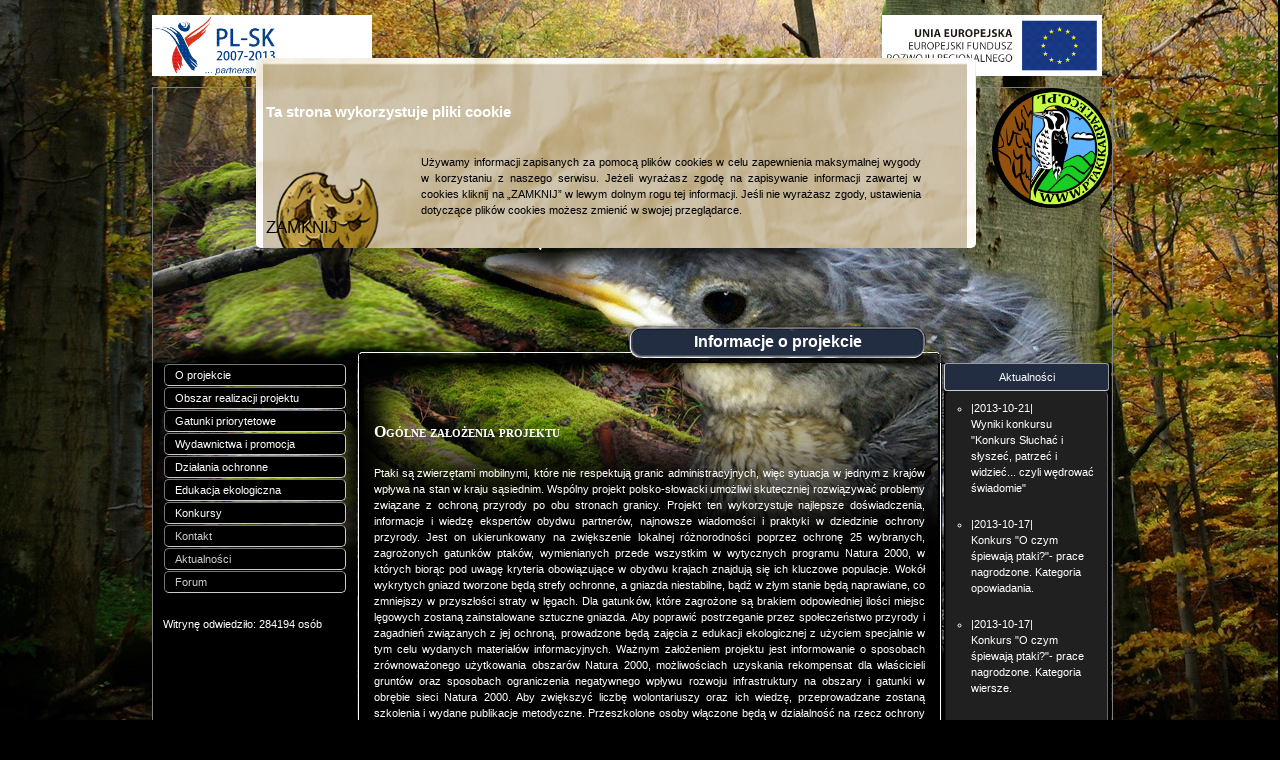

--- FILE ---
content_type: text/html
request_url: http://www.ptakikarpat.eco.pl/www/
body_size: 5795
content:

<!DOCTYPE html PUBLIC "-//W3C//DTD XHTML 1.0 Transitional//EN" "http://www.w3.org/TR/xhtml1/DTD/xhtml1-transitional.dtd">
<html xmlns='http://www.w3.org/1999/xhtml' xml:lang='pl' >
    <head>
<meta http-equiv="Content-Type" content="text/html; charset=iso-8859-2" />
<title>Ochrona zagrożonych gatunków ptaków w Karpatach Zachodnich</title>
<meta name="description" content="">
<meta name="keywords" content="" />
<!--		<link rel="Shortcut icon" href="images/logo.ico" /> -->
        <link rel='stylesheet' type='text/css' href='css/multi-column.css' />
        <link rel='stylesheet' type='text/css' href='css/menu.css' />
        <link rel="stylesheet" type="text/css" href="SpryAssets/SpryCollapsiblePanel.css" />
  		<link rel="stylesheet" type="text/css" href="SpryAssets/SpryCollapsPanel.css" />
  		<link rel="stylesheet" type="text/css" href="SpryAssets/SpryTabbedPanels.css" />
        <link rel="stylesheet" type="text/css" href="fancybox/jquery.fancybox-1.2.6.css" media="screen" />
  		<script type="text/javascript" language="javascript" src="javascript/jquery.js"></script>
  		<script type="text/javascript" language="javascript" src="javascript/menu_js.js"></script>
  		<script type="text/javascript" src="SpryAssets/SpryCollapsiblePanel.js"></script>
  		<script type="text/javascript" src="SpryAssets/SpryCollapsPanel.js"></script>
  		<script type="text/javascript" src="SpryAssets/SpryTabbedPanels.js"></script>
		<script type="text/javascript" src="http://ajax.googleapis.com/ajax/libs/jquery/1.3/jquery.min.js"></script>
        <script type="text/javascript" src="fancybox/jquery.fancybox-1.2.6.pack.js"></script>
        <script src="javascript/AC_RunActiveContent.js" type="text/javascript"></script>
        
		<link rel="stylesheet" href="engine/css/vlightbox1.css" type="text/css" />
		<link rel="stylesheet" href="engine/css/visuallightbox.css" type="text/css" media="screen" />
        <script src="engine/js/jquery.min.js" type="text/javascript"></script>
		<script src="engine/js/visuallightbox.js" type="text/javascript"></script>
		<script src="engine/js/vlbdata.js" type="text/javascript"></script>
        <script src="javascript/cookie.js" type="text/javascript"></script>
        
        
	<script type="text/javascript">
		$(document).ready(function() {
			$("a.zoom").fancybox();

			$("a.zoom1").fancybox({
				'overlayOpacity'	:	0.7,
				'overlayColor'		:	'#FFF'
			});

			$("a.zoom2").fancybox({
				'zoomSpeedIn'		:	500,
				'zoomSpeedOut'		:	500
			});
		});
	</script>
  		<!-- compliance patch for microsoft browsers -->
        <!--[if lt IE 7]>
            <link rel='stylesheet' type='text/css' href='css/multi-column-ie.css' />
            <script src="/ie7/ie7-standard-p.js" type="text/javascript"></script>
        <![endif]-->
	<script type="text/javascript" src="javascript/lib/jquery.easing.js"></script>
	<script type="text/javascript" src="javascript/lib/jquery.dimensions.js"></script>
	<script type="text/javascript" src="javascript/jquery.accordion.js"></script>

	<script type="text/javascript">
	jQuery().ready(function(){
		// simple accordion
		jQuery('#list1a').accordion();
		jQuery('#list1b').accordion({
			autoheight: false,
		});
		
		// second simple accordion with special markup
		jQuery('#navigation').accordion({
			active: false,
			header: '.head',
			navigation: true,
			event: 'mouseover',
			fillSpace: true,
			animated: 'easeslide'
		});
		
		// highly customized accordion
		jQuery('#list2').accordion({
			event: 'mouseover',
			active: '.selected',
			selectedClass: 'active',
			animated: "bounceslide",
			header: "dt"
		}).bind("change.ui-accordion", function(event, ui) {
			jQuery('<div>' + ui.oldHeader.text() + ' hidden, ' + ui.newHeader.text() + ' shown</div>').appendTo('#log');
		});
		
		// first simple accordion with special markup
		jQuery('#list3').accordion({
			header: 'div.title',
			active: false,
			alwaysOpen: false,
			animated: false,
			autoheight: false
		});
		
		// first simple accordion with special markup
		jQuery('#list4').accordion({
			header: 'div.title',
			active: false,
			alwaysOpen: false,
			animated: false,
			autoheight: false
		});
		
		var wizard = $("#wizard").accordion({
			header: '.title',
			event: false
		});
		
		var wizardButtons = $([]);
		$("div.title", wizard).each(function(index) {
			wizardButtons = wizardButtons.add($(this)
			.next()
			.children(":button")
			.filter(".next, .previous")
			.click(function() {
				wizard.accordion("activate", index + ($(this).is(".next") ? 1 : -1))
			}));
		});
		
	});
	</script>

<script type="text/javascript">
<!--
function wyslijMaila(uzytkownik, serwer){
   location.href = "mailto:" + uzytkownik + "@" + serwer;
}
//-->
</script>
<script type="text/javascript">
function MM_CheckFlashVersion(reqVerStr,msg){
  with(navigator){
    var isIE  = (appVersion.indexOf("MSIE") != -1 && userAgent.indexOf("Opera") == -1);
    var isWin = (appVersion.toLowerCase().indexOf("win") != -1);
    if (!isIE || !isWin){  
      var flashVer = -1;
      if (plugins && plugins.length > 0){
        var desc = plugins["Shockwave Flash"] ? plugins["Shockwave Flash"].description : "";
        desc = plugins["Shockwave Flash 2.0"] ? plugins["Shockwave Flash 2.0"].description : desc;
        if (desc == "") flashVer = -1;
        else{
          var descArr = desc.split(" ");
          var tempArrMajor = descArr[2].split(".");
          var verMajor = tempArrMajor[0];
          var tempArrMinor = (descArr[3] != "") ? descArr[3].split("r") : descArr[4].split("r");
          var verMinor = (tempArrMinor[1] > 0) ? tempArrMinor[1] : 0;
          flashVer =  parseFloat(verMajor + "." + verMinor);
        }
      }
      // WebTV has Flash Player 4 or lower -- too low for video
      else if (userAgent.toLowerCase().indexOf("webtv") != -1) flashVer = 4.0;

      var verArr = reqVerStr.split(",");
      var reqVer = parseFloat(verArr[0] + "." + verArr[2]);
  
      if (flashVer < reqVer){
        if (confirm(msg))
          window.location = "http://www.adobe.com/shockwave/download/download.cgi?P1_Prod_Version=ShockwaveFlash";
      }
    }
  } 
}
</script>
<script src="Scripts/AC_RunActiveContent.js" type="text/javascript"></script>
    </head>
<body>
<div id="logosy">
<div style="float: left;"><img style="width: 220px;" src="images/plsk.png"></div>
<div style="float: right;"><img style="width: 220px;" src="images/ue.png"></div>
<div style="clear: both;"></div>
</div>

<div id="all">
<div id='header'>
			<div id="logo" style="float: right;"><a href="http://www.ptakikarpat.eco.pl/www/"><img style="width: 120px;" src="images/logo.png"></a></div>
         <div class="chapter">  <h1>Informacje o projekcie</h1></div>
        </div>
    <div id='container'>
        <div id='first-column'>


<div id="firstpane" class="menu_list"> 
<!--Code for menu starts here-->
		<p class="menu_head">O projekcie</p>
		<div class="menu_body">
<ol class='submenu2'>
<li class='submenu2'><a class="submenu" href="projekt.php">Ogólne założenia projektu</a></li>
<li class='submenu2'><a class="submenu" href="projekt.php?projekty_id=2">Cele ogólne projektu</a></li>
</ol>
		</div>

		<p class="menu_head">Obszar realizacji projektu</p>
		<div class="menu_body">
			<ol class='submenu2'>
				<li class='submenu2'><a class="submenu" href="obszar1.php">Wstęp</a></li>
				<li class='submenu2'><a class="submenu" href="obszar.php?obszar_id=2">Beskid Śląski</a></li>
				<li class='submenu2'><a class="submenu" href="obszar.php?obszar_id=3">Pieniny</a></li>
				<li class='submenu2'><a class="submenu" href="obszar.php?obszar_id=4">Rzeki</a></li>
			</ol>
		</div>
        
        <p class="menu_head">Gatunki priorytetowe</p>
		<div class="menu_body">
<ol class='submenu2'>
      <li class='submenu2'><a class="submenu" href="opis_gat.php?gatunki_id=1">Trzmielojad</a></li>
        <li class='submenu2'><a class="submenu" href="opis_gat.php?gatunki_id=2">Orzeł przedni</a></li>
        <li class='submenu2'><a class="submenu" href="opis_gat.php?gatunki_id=3">Orlik krzykliwy</a></li>
        <li class='submenu2'><a class="submenu" href="opis_gat.php?gatunki_id=4">Sokół wędrowny</a></li>
        <li class='submenu2'><a class="submenu" href="opis_gat.php?gatunki_id=5">Jarząbek</a></li>
        <li class='submenu2'><a class="submenu" href="opis_gat.php?gatunki_id=6">Cietrzew</a></li>
        <li class='submenu2'><a class="submenu" href="opis_gat.php?gatunki_id=7">Głuszec</a></li>
        <li class='submenu2'><a class="submenu" href="opis_gat.php?gatunki_id=8">Przepiórka</a></li>
        <li class='submenu2'><a class="submenu" href="opis_gat.php?gatunki_id=9">Derkacz</a></li>
        <li class='submenu2'><a class="submenu" href="opis_gat.php?gatunki_id=10">Kropiatka</a></li>
        <li class='submenu2'><a class="submenu" href="opis_gat.php?gatunki_id=11">Krwawodziób</a></li>
        <li class='submenu2'><a class="submenu" href="opis_gat.php?gatunki_id=12">Rybitwa rzeczna</a></li>
        <li class='submenu2'><a class="submenu" href="opis_gat.php?gatunki_id=13">Puchacz</a></li>
        <li class='submenu2'><a class="submenu" href="opis_gat.php?gatunki_id=14">Puszczyk uralski</a></li>
        <li class='submenu2'><a class="submenu" href="opis_gat.php?gatunki_id=15">Włochatka</a></li>
        <li class='submenu2'><a class="submenu" href="opis_gat.php?gatunki_id=16">Sóweczka</a></li>
        <li class='submenu2'><a class="submenu" href="opis_gat.php?gatunki_id=17">Zimorodek</a></li>
        <li class='submenu2'><a class="submenu" href="opis_gat.php?gatunki_id=18">Dzięcioł zielonosiwy</a></li>
        <li class='submenu2'><a class="submenu" href="opis_gat.php?gatunki_id=19">Dzięcioł trójpalczasty</a></li>
        <li class='submenu2'><a class="submenu" href="opis_gat.php?gatunki_id=20">Dzięcioł białogrzbiety</a></li>
        <li class='submenu2'><a class="submenu" href="opis_gat.php?gatunki_id=21">Dzięcioł czarny</a></li>
        <li class='submenu2'><a class="submenu" href="opis_gat.php?gatunki_id=22">Pleszka</a></li>
        <li class='submenu2'><a class="submenu" href="opis_gat.php?gatunki_id=23">Srokosz</a></li>
        <li class='submenu2'><a class="submenu" href="opis_gat.php?gatunki_id=24">Muchołówka białoszyja</a></li>
        <li class='submenu2'><a class="submenu" href="opis_gat.php?gatunki_id=25">Muchołówka mała</a></li>
    </ol>
		</div>
        

		<p class="menu_head">Wydawnictwa i promocja</p>
		<div class="menu_body">
			<ol class='submenu2'>
				<li class='submenu2'><a class="submenu" href="ksiazki.php">Wydawnictwa książkowe</a></li>
				<li class='submenu2'><a class="submenu" href="broszury.php">Broszury</a></li>
				<li class='submenu2'><a class="submenu" href="plakaty.php">Plakaty</a></li>
				<li class='submenu2'><a class="submenu" href="naklejki.php">Naklejki</a></li>
			</ol>
		</div>
		
		<p class="menu_head">Działania ochronne</p>

		<div class="menu_body">
			<ol class='submenu2'>
			<li class='submenu2'><a class="submenu" href="dzialania.php">Wstęp</a></li>
			<li class='submenu2'><a class="submenu" href="dzialania.php?dzialanie_id=2">Inwentaryzacja ptaków i szukanie gniazd oraz miejsc lęgowych</a></li>
			<li class='submenu2'><a class="submenu" href="dzialania.php?dzialanie_id=3">Naprawa i montaż sztucznych gniazd</a></li>
			</ol>
		</div>
       
       
        <p class="menu_head">Edukacja ekologiczna</p>
		<div class="menu_body">
			<ol class='submenu2'>
				<li class='submenu2'><a class="submenu" href="edukacja.php">Wstęp</a></li>
		        <li class='submenu2'><a class="submenu" href="gry.php">Gry i zabawy</a></li>
				<li class='submenu2'><a class="submenu" href="projektowe.php">Działania projektowe</a></li>
				<li class='submenu2'><a class="submenu" href="prezentacje.php">Prezentacje o ptakach</a></li>
				<li class='submenu2'><a class="submenu" href="mat.php">Materia&#322;y o ptakach</a></li>
				<!--<li class='submenu2'><a class="submenu" href="rebusy.php">Rebusy dla dzieci</a></li>
				<li class='submenu2'><a class="submenu" href="krzyzowki.php">Krzyżówki dla dzieci</a></li>
				<li class='submenu2'><a class="submenu" href="wykreslanki.php">Wykreślanki dla dzieci</a></li>
				<li class='submenu2'><a class="submenu" href="puzzle.php">Puzzle</a></li>
				<li class='submenu2'><a class="submenu" href="sudoku.php">Sudoku</a></li>
				<li class='submenu2'><a class="submenu" href="zadania.php">Zadania matematyczne</a></li>
				<li class='submenu2'><a class="submenu" href="quiz.php">Quiz dla dzieci</a></li>
				<li class='submenu2'><a class="submenu" href="inne.php">Inne zadania</a></li>
				<li class='submenu2'><a class="submenu" href="kolorowanki.php">Kolorowanki</a></li>
				<li class='submenu2'><a class="submenu" href="ptakiwiersze.php">Ptaki-wiersze</a></li>
				<li class='submenu2'><a class="submenu" href="prezentacja2/" target="_blank">Chwytanie ptaków</a></li>
				<li class='submenu2'><a class="submenu" href="edu_list.php?type=1">Wykłady</a></li>
				<li class='submenu2'><a class="submenu" href="edu_list.php?type=2">Wycieczki</a></li>
				<li class='submenu2'><a class="submenu" href="edu_list.php?type=3">Konkursy</a></li
				<li class='submenu2'><a class="submenu" href="edu_list.php?type=4">Szkolenia</a></li>
				<li class='submenu2'><a class="submenu" href="edu_list.php?type=5">Obozy</a></li>
			    <li class='submenu2'><a class="submenu" href="prezentacja/" target="_blank">Jak obserwować ptaki</a></li>
			    <li class='submenu2'><a class="submenu" href="dokarmianie.php">Dokarmianie ptaków</a></li>
			    <li class='submenu2'><a class="submenu" href="ptasie_gniazda.php">Ptasie gniazda</a></li>
			    <li class='submenu2'><a class="submenu" href="artykuly.php">Artykuły</a></li>
			    <li class='submenu2'><a class="submenu" href="ptakiplakat.php">Ptaki zim&#261;</a></li>
			    <li class='submenu2'><a class="submenu" href="odglosy.php">Odgłosy ptaków</a></li>
			    <li class='submenu2'><a class="submenu" href="schronienia.php">Sztuczne schronienia dla ptaków </a></li>-->
			</ol>
		</div>
		
        <p class="menu_head">Konkursy</p>
		<div class="menu_body">
			<ol class='submenu2'>
				<li class='submenu2'><a class="submenu" href="konkurs_plast.php">Konkurs plastyczno-artystyczny</a></li>
				<li class='submenu2'><a class="submenu" href="konkurs.php">Konkurs fotograficzny</a></li>
			    <li class='submenu2'><a class="submenu" href="konkurs_zimowa.php">Konkurs plastyczny "Zimowe dokarmianie ptaków"</a></li>
			    <li class='submenu2'><a class="submenu" href="wedrowac.php">Konkurs S&#322;ucha&#263; i s&#322;ysze&#263;, patrze&#263; i widzie&#263;... Czyli w&#281;drowa&#263; &#347;wiadomie</a></li>
			    <li class='submenu2'><a class="submenu" href="konkurs_literacki2.php">Konkurs literacki "O czym &#347;piewaj&#261; ptaki?"</a></li>
			</ol>
		</div>
        
        <!--<p class="menu_head"><a href="prezentacja/" target="_blank">Jak obserwować ptaki</a></p>-->

        <p class="menu_head"><a href="kontakt.php">Kontakt</a></p>

		<p class="menu_head"><a href="aktualnosci.php">Aktualności</a></p>

		
		<p class="menu_head"><a href="http://www.ptakikarpat.eco.pl/punbb/index.php" target="_blank">Forum</a></p>
</div>
<div style="margin-left: 10px;">
<br /><br />
Witrynę odwiedziło: 284194 osób
</div>


   
</div>
        <div id='content'> 
        <div class="text">
                <h2>Ogólne założenia projektu</h2><br>
					<br>

				<p> Ptaki są zwierzętami mobilnymi, które nie respektują granic administracyjnych, więc sytuacja w jednym z krajów wpływa na stan w kraju sąsiednim. Wspólny projekt polsko-słowacki umożliwi skuteczniej rozwiązywać problemy związane z ochroną przyrody po obu stronach granicy. Projekt ten wykorzystuje najlepsze doświadczenia, informacje i wiedzę ekspertów obydwu partnerów, najnowsze wiadomości i praktyki w dziedzinie ochrony przyrody. Jest on ukierunkowany na zwiększenie lokalnej różnorodności poprzez ochronę 25 wybranych, zagrożonych gatunków ptaków, wymienianych przede wszystkim w wytycznych programu Natura 2000, w których biorąc pod uwagę kryteria obowiązujące w obydwu krajach znajdują się ich kluczowe populacje. Wokół wykrytych gniazd tworzone będą strefy ochronne, a gniazda niestabilne, bądź w złym stanie będą naprawiane, co zmniejszy w przyszłości straty w lęgach. Dla gatunków, które zagrożone są brakiem odpowiedniej ilości miejsc lęgowych zostaną zainstalowane sztuczne gniazda. Aby poprawić postrzeganie przez społeczeństwo przyrody i zagadnień związanych z jej ochroną, prowadzone będą zajęcia z edukacji ekologicznej z użyciem specjalnie w tym celu wydanych materiałów informacyjnych. Ważnym założeniem projektu jest informowanie o sposobach zrównoważonego użytkowania obszarów Natura 2000, możliwościach uzyskania rekompensat dla właścicieli gruntów oraz sposobach ograniczenia negatywnego wpływu rozwoju infrastruktury na obszary i gatunki w obrębie sieci Natura 2000. Aby zwiększyć liczbę wolontariuszy oraz ich wiedzę, przeprowadzane zostaną szkolenia i wydane  publikacje metodyczne. Przeszkolone osoby włączone będą w działalność na rzecz ochrony przyrody w ramach projektu. Wspólna jego realizacja z wykorzystaniem najlepszych specjalistów i doświadczeń obydwu stron, przysłuży się lepszej ochronie zagrożonych gatunków i pogłębieniu dotychczasowej współpracy. W ramach projektu przewidujemy również prowadzenie działań mających na celu poprawę niekorzystnej sytuacji panującej w takich gniazdach. Istnieje duża szansa, że fachowo wyszkoleni wolontariusze staną się osobami, które będą promować w dalszym ciągu idee ochrony przyrody na tym terenie. Proponowane jest więc przeprowadzenie szkoleń wolontariuszy, którzy są niezbędni w zabiegach ochronnych i monitoringu przyrody, a także prelekcji, konkursów, wycieczek czy "wyjść" na ptaki. Służyć temu mają również materiały metodyczne wydane i wdrożone w trakcie trwania projektu jak np. przewodnika dla obserwatora ptaków czy podsumowania badań.
</br></br></br>
</p>
<p style="text-align: center;"><a href="konkurs_zimowa.php">
<img src="images/banner3.jpg"></a>
</p>        <br />
    
      </div></div>
      <div id='content_footer'>
	  </div>	
        <div id='third-column'>        

<div id="CollapsiblePanel1" class="CollapsiblePanel">
            <div class="CollapsiblePanelTab" tabindex="0"><p class="right_head">Aktualności<br /></p></div>
            <div class="CollapsiblePanelContent">
            <ul class='submenu3'>
                            <li class='submenu3'>|2013-10-21|<br /><a class="submenu" href="news.php?news_id=69">Wyniki konkursu "Konkurs Słuchać i słyszeć, patrzeć i widzieć... czyli wędrować świadomie"</a><br /><br /></li>
                              <li class='submenu3'>|2013-10-17|<br /><a class="submenu" href="news.php?news_id=67">Konkurs "O czym śpiewają ptaki?"- prace nagrodzone. Kategoria opowiadania.</a><br /><br /></li>
                              <li class='submenu3'>|2013-10-17|<br /><a class="submenu" href="news.php?news_id=68">Konkurs "O czym śpiewają ptaki?"- prace nagrodzone. Kategoria wiersze.</a><br /><br /></li>
                              <li class='submenu3'>|2013-10-16|<br /><a class="submenu" href="news.php?news_id=66">Wyniki konkursu "O czym śpiewają ptaki"</a><br /><br /></li>
                              <li class='submenu3'>|2013-10-11|<br /><a class="submenu" href="news.php?news_id=65">Konkurs literacki - ogłoszenie</a><br /><br /></li>
                </ul>	            </div>
</div>

        </div>
</div>
        <div id='footer'>
            <div class="footer">
			Projekt współfinansowany przez Unię Europejską z Europejskiego Funduszu
			Rozwoju Regionalnego <br />w ramach Programu Współpracy Transgranicznej Rzeczpospolita Polska-
			Republika Słowacka 2007-2013.
			</div>
        </div>
</div>      
<div class="footer2">
2005 - 2026  &copy; <a href="http://www.fwie.eco.pl/" target="_blank">Fundacja Wspierania Inicjatyw Ekologicznych.</a><br /><br />
Kopiowanie, modyfikowanie, wykorzystywanie i dystrybucja treści, zdjęć i rysunków zawartych na stronach 
serwisu "www.ptakikarpat.eco.pl" <br /> dozwolona wyłącznie za zgodą Fundacji i autorów zdjęć oraz rysunków. 
</div>
<br />
</body>
</html><script type="text/javascript">presentationCycle.init();</script>
<script src="javascript/cookie.js" type="text/javascript"></script>

--- FILE ---
content_type: text/css
request_url: http://www.ptakikarpat.eco.pl/www/css/multi-column.css
body_size: 2259
content:
@font-face
{
	font-family: Garamond;
	src: url('fonts/GaramondPremrPro.otf');
}

@font-face
{
	font-family: Georgia;
	src: url('fonts/georgia.ttf');
}

@font-face
{
	font-family: AdobeCaslon;
	src: url('fonts/ACaslonPro.otf');
}

body {
	background-color: #000000;
    background: #000000 url(../images/background_img.jpg) no-repeat;
    font-family: sans-serif;
    margin: 0;
    padding: 0;
	color:#ffffff;
	font-family:Verdana, Tahoma, Verdana, Arial, Helvetica, sans-serif;
	font-size:11px;
	max-width:1113px;
	scrollbar-3d-light-color: #660000;
	scrollbar-arrow-color: #fff;
	scrollbar-base-color: #000;
	scrollbar-face-color: #333;
}

body#index {
    background: #000000;
    font-family: sans-serif;
    margin: 0;
    padding: 0;
	color:#FFFFFF;
	font-family:Verdana, Tahoma, Verdana, Arial, Helvetica, sans-serif;
	font-size:11px;
} 

div#all {
    padding: 0px;
    border: 1px solid gray;
    margin: auto;
	max-width: 959px;
	margin-top: 11px;
	margin-left: 152px;
}

div#logosy {
    padding: 0px;
    margin: auto;
	width: 950px;	
	margin-top: 15px;
	margin-left: 152px;
}


h1 {
    margin: 0;
	text-align:center;
	color: #FFFFFF;
	font-size:16px;
	padding-left: 0px;
	padding-top: 3px;
	font-family: Garamond, Futura, Verdana, Arial, sans-serif;
	font-weight:700;
}

h2.normal {
    margin: 0;
	color: #FFFFFF;
	text-align: left;
	font-size:14px;
	padding-left: 5px;
	padding-top: 3px;
	font-family: Garamond, Futura, Verdana, Arial, sans-serif;
	font-weight:700;
	
}

a.tytul {
	margin: 0;
	text-align:left;
	color: #FFFFFF;
	font-size:14px;
	padding-left: 0px;
	padding-top: 5px;
	font-family: Georgia, "Times New Roman", Times, serif;
	font-variant:small-caps;
}

a.tytul:hover {
	margin: 0;
	text-align:left;
	color: #FFFFFF;
	font-size:14px;
	padding-left: 0px;
	padding-top: 5px;
	font-family: Georgia, "Times New Roman", Times, serif;
	font-variant:small-caps;
}

h2 {
	margin: 0;
	text-align:left;
	color: #FFFFFF;
	font-size:16px;
	padding-left: 5px;
	padding-top: 10px;
	font-family: Georgia, "Times New Roman", Times, serif;
	font-variant:small-caps;
}

h2.title {
	margin: 0;
	text-align:left;
	color: #FFFFFF;
	font-size:20px;
	padding-left: 5px;
	padding-top: 10px;
	font-family: Georgia, "Times New Roman", Times, serif;
	font-variant:small-caps;
}

h2.sub {
	margin: 0;
	margin-top: -10px;
	text-align:left;
	color: #FFFFFF;
	font-size:14px;
	padding-left: 5px;
	padding-top: 0px;
	font-family: Georgia, "Times New Roman", Times, serif;
	font-variant: normal;
}

h3 {
	margin: 0;
	text-align:left;
	color: #FFFFFF;
	font-size:11px;
	padding-left: 10px;
	padding-top: 10px;
	font-family: Tahoma, Verdana, Tahoma, Arial, Helvetica, sans-serif;
	text-transform:uppercase;
}

div#container {
    position: relative;
    border: 0px solid gray;
    max-width: 960px;
    margin: auto;
}
div#first-column,
div#third-column {
    position:absolute;
   
	top:0;
    bottom: 0;
    border: 0px;
    margin: 0px;
}
div#first-column {
    left: 0;
	width: 204px;
	background:url(../images/szablon_02.png) no-repeat;
}
div#third-column {
    
    
	bottom:0px;
	width: 170px;
	margin: 0px 0px 0px 788px;
	background: #000000 url(../images/szablon_04.jpg) no-repeat;
    
}
div#content {
    margin: 0px 200px 0px 205px;
	border-left-width: thin; border-left-style: solid;
	border-right-width: thin; border-right-style: solid;
	width: 581px;
	min-height: 800px;
	background: #000000 url(../images/szablon_03.jpg) no-repeat;
}

img {
	border: 0;
}

div#header,
div#footer {
    padding: 0px;
    margin: auto;
}
div#header {
	background-image:url(../images/szablon_01.jpg) ;
    border-bottom: none;
	width: 959px;
	height: 275px;
}

div#content_footer {
	background-image:url(../images/szablon_05.png) ;
    border-bottom: none;
	width: 582px;
	height: 9px;
	margin-left: 206px;
}

div#footer {
    border-top: none ;
	margin-left: 210px;
	width: 572px;
	height:58px;
/*	background-image:url(../images/szablon_05.png); */

}

div.footer {
	font-family:Tahoma, Verdana, Arial, Helvetica, sans-serif;
	color:#FFFFFF;
	text-align:center;
	font-size:11px;
	padding-top: 9px;	
	}

div.footer2 {
	font-family:Tahoma, Verdana, Arial, Helvetica, sans-serif;
	color:#FFFFFF;
	text-align:center;
	font-size:11px;
	padding-top: 9px;	
	margin-left: 152px;
	width: 960px;



	}

div.chapter {
	position: relative;
	height: 25px;
	width: 290px;
	left: 480px;
	top: 242px;

	}

div.text {
	
	margin: 0px 5px;
	padding: 50px 5px 20px 5px;
	}

p {
	color:#FFFFFF;
	font-family: Tahoma, Verdana, Tahoma, Arial, Helvetica, sans-serif;
	font-size:11px;
	padding: 0px 5px 0px 5px;
	margin: 0px ;
	text-align:justify;
	text-indent: 0px;
	text-shadow:#000000;
	line-height: 16px;
	}
	
ul {
	font-family: Tahoma, Verdana, Arial, Helvetica, sans-serif;
	font-size:11px;
	list-style-position:outside;
	margin:0px;

	padding-left: 25px;
	padding-right: 10px;
	padding-top:7px;
	padding-bottom:7px;
	text-align: justify;
	text-indent: 0px;
	color:#ffffff;
	list-style:circle;
	line-height: 16px;
	}
	
ul.submenu2 {
	font-family: Tahoma, Verdana, Arial, Helvetica, sans-serif;
	font-size:11px;
	list-style-position:outside;
	margin:0px;
	padding-left: 0px;
	padding-right: 10px;
	padding-top:7px;
	padding-bottom:7px;
	text-align: justify;
	text-indent: 0px;
	color:#ffffff;
	list-style:circle;
	line-height: 16px;
	}
	
ol {
	font-family: Tahoma, Verdana, Arial, Helvetica, sans-serif;
	font-size:11px;
	list-style-position:outside;
	margin:0px;
	padding-left: 25px;
	padding-right: 10px;
	padding-top:7px;
	padding-bottom:7px;
	text-align: justify;
	text-indent: 0px;
	color:#ffffff;
	line-height: 16px;
	}
	
ol.submenu3 {
	font-family: Tahoma, Verdana, Arial, Helvetica, sans-serif;
	font-size:11px;
	list-style-position:outside;
	margin:0px;
	padding-left: 25px;
	padding-right: 10px;
	padding-top:7px;
	padding-bottom:7px;
	text-align: left;
	text-indent: 0px;
	color:#ffffff;
	background:#202020;
	
}
	
li.submenu3 {
	font-family: Tahoma, Verdana, Arial, Helvetica, sans-serif;
	font-size:11px;
	margin:0px;
	padding: 2px 0px 2px 0px;
	text-align: left;
	text-indent: 0px;
	color:#ffffff;
}

ol.submenu4 {
	font-family: Tahoma, Verdana, Arial, Helvetica, sans-serif;
	font-size:11px;
	list-style-position:outside;
	margin:0px;
	padding-left: 30px;
	padding-right: 5px;
	padding-top:7px;
	padding-bottom:7px;
	text-align: left;
	text-indent: 0px;
	color:#ffffff;
	background:#202020;
	
}
	
li.submenu4 {
	font-family: Tahoma, Verdana, Arial, Helvetica, sans-serif;
	font-size:11px;
	margin:0px;
	padding: 0px 0px 0px 0px;
	text-align: left;
	text-indent: 0px;
	color:#ffffff;
}

ol.main3 {
	font-family: Tahoma, Verdana, Arial, Helvetica, sans-serif;
	font-size:11px;
	list-style-position:outside;
	margin:0px;
	padding-left: 25px;
	padding-right: 10px;
	padding-top:7px;
	padding-bottom:7px;
	text-align: left;
	text-indent: 0px;
	color:#ffffff;
	background:#202020;
	
}
	
li.main {
	font-family: Tahoma, Verdana, Arial, Helvetica, sans-serif;
	font-size:11px;
	margin:0px;
	padding: 2px 0px 2px 0px;
	text-align: left;
	text-indent: 0px;
	color:#ffffff;
}

ol.litera {
	font-family: Tahoma, Verdana, Arial, Helvetica, sans-serif;
	font-size:11px;
	list-style-position:outside;
	margin:0px;
	padding-left: 25px;
	padding-right: 10px;
	padding-top:7px;
	padding-bottom:7px;
	text-align: justify;
	text-indent: 0px;
	color:#ffffff;
	list-style:lower-latin;
	}

img.center {
	margin:5px 5px;
	text-align:center;
	border:0px;
	}
	
img.right {
	float:right;
	margin-right: 10px;
	margin-top: 10px;
	margin-left: 10px;
	}
	
img.left {
	float:left;
	margin: 0;
	margin-right: 10px;
	margin-top: 10px;
	margin-left: 10px;
	}
	
img.icon{
	margin: 0;
	margin-right: 10px;
	border:1px inset #999999;
	-moz-border-radius:3px; /* Firefox */
	-webkit-border-radius:3px;  /* Konqueror */
	-khtml-border-radius: 3px; /* Konqueror */
	-o-border-radius: 3px; /* Opera */
	-icab-border-radius: 3px; /* iCab */
	border-radius: 3px; /* CSS 3 */
	padding: 0px;
	}
	
a {
	outline: none;	
	color: #CCCCCC;
	font-family: Tahoma, Verdana, Arial, Helvetica, sans-serif;
	font-size: 11px;
	text-decoration:none;
}

a:hover {
	outline: none;	
	color: #CCCCCC;
	font-family: Tahoma, Verdana, Arial, Helvetica, sans-serif;
	font-size: 11px;
	text-decoration:underline;
}

a.red {
	outline: none;	
	color: #FF0000;
	font-family: Tahoma, Verdana, Arial, Helvetica, sans-serif;
	font-size: 11px;
	text-decoration:none;
}

a.red:hover {
	outline: none;	
	color: #CCCCCC;
	font-family: Tahoma, Verdana, Arial, Helvetica, sans-serif;
	font-size: 11px;
	text-decoration:underline;
}

a.img {
	border: 1px solid #CCC;
	padding: 2px;	
	margin: 5px 5px 10px 0;
}

a.patroni {
	border: 0px;
	padding: 0px;	
	margin: 0px ;
}

img.okladka{
margin:10px auto;
float:left;
}



a.tab {
	color: #CCCCCC;
	font-family: Tahoma, Verdana, Arial, Helvetica, sans-serif;
	text-align: center;
	font-size: 11px;
}

a.tab:hover {	
	color: #FFFF00;
	font-family: Tahoma, Verdana, Arial, Helvetica, sans-serif;
	font-size: 11px;
	text-decoration: underline;
}

table#glos {
	border:#999999 solid 1px;
	background:#333333;
	text-align:justify;
	-moz-border-radius:5px; /* Firefox */
	-webkit-border-radius:5px;  /* Konqueror */
	-khtml-border-radius: 5px; /* Konqueror */
	-o-border-radius: 5px; /* Opera */
	-icab-border-radius: 5px; /* iCab */
	border-radius: 5px; /* CSS 3 */
	padding: 5px 10px;
	}
	
table.center td {
	border:#999999 solid 1px;
	background:#202020;
	text-align:left;
	padding: 5px 2px 5px 2px;
	margin:auto;
	}
	
table#accordion {
	border:#999999 solid 1px;
	background:#333333;
	text-align:justify;
	-moz-border-radius:5px; /* Firefox */
	-webkit-border-radius:5px;  /* Konqueror */
	-khtml-border-radius: 5px; /* Konqueror */
	-o-border-radius: 5px; /* Opera */
	-icab-border-radius: 5px; /* iCab */
	border-radius: 5px; /* CSS 3 */
	width: 560px;
	margin:auto;
	}
	
hr {
	width: 450px;
	height: 25px;
	text-align:center;
	background:url(../images/hr.jpg);
	border: 0;
	}
	
div.title {
	padding: 0px;
	cursor: pointer;
	}

#search_text {
	border:#999999 inset 1px;
	background: #CCCCCC;
	text-align:justify;
	-moz-border-radius:5px; /* Firefox */
	-webkit-border-radius:5px;  /* Konqueror */
	-khtml-border-radius: 5px; /* Konqueror */
	-o-border-radius: 5px; /* Opera */
	-icab-border-radius: 5px; /* iCab */
	border-radius: 5px; /* CSS 3 */
	width: 150px;
	margin:auto;
	color:#000000;
	font-size:11px;
	padding: 2px 0px;
	}
	
input#submit {
	border:#999999 outset 2px;
	background: #333333;
	text-align:justify;
	-moz-border-radius:5px; /* Firefox */
	-webkit-border-radius:5px;  /* Konqueror */
	-khtml-border-radius: 5px; /* Konqueror */
	-o-border-radius: 5px; /* Opera */
	-icab-border-radius: 5px; /* iCab */
	border-radius: 5px; /* CSS 3 */
	width: 100px;
	margin: 10px 5px;
	cursor:pointer;
	color:#FFFFFF;
	font-size:12px;
	padding: 2px 10px;
	}
	
span#article {
	text-transform: lowercase;
	color: #F1F46F;
	font-weight: normal;
	font-variant: small-caps;
	}
	
span#yellow {
	text-transform: none;
	color: #F1F46F;
	font-weight: normal;
	}
	
span#warsaliki {
	text-transform: uppercase;
	color: #FFF;
	font-weight: normal;
	}
		
/*
		
span#czasopismo {
	text-transform: capitalize;
	color:#999;
	}
*/
	
table.teren td {
	width: 180px;
	vertical-align: top;
	text-align: left;
	border-top:#CCCCCC 1px solid;
	border-left:#CCCCCC 1px solid;
	padding-left: 5px;
	}
	
ul.table {
	text-align:left;
	}
	
div.frame {
	border-bottom: #CCCCCC 1px solid;
	padding: 5px;
	}
	
iframe {
	background-color:#000000;
	border:#000000 1px solid;
	-moz-box-shadow:0 0 10px 1px #666;
	-webkit-box-shadow: 0 0 10px #666;
	padding:2px;
	}
	
table.books  {
	border-bottom: #CCCCCC 1px dotted;
	border-left: #CCCCCC 1px dotted;
	border-top: #CCCCCC 1px dotted;
	padding:5px;
	-moz-border-radius:5px; /* Firefox */
	-webkit-border-radius:5px;  /* Konqueror */
	-khtml-border-radius: 5px; /* Konqueror */
	-o-border-radius: 5px; /* Opera */
	-icab-border-radius: 5px; /* iCab */
	border-radius: 5px; /* CSS 3 */
	margin-top: 10px;
	}
	
div.lista{
margin: 0px 5px;
padding: 10px 5px 10px 5px;
font-size:14px;
}

/****dodane***/
#cookieinfo{
position:absolute;
z-index:999;
padding:10px;
background-image:url(../cookie2.jpg);
border-radius:5px;
width:700px;
left:20%;
top:8%;
}


p.cookie{
color:#000;
width:500px;
margin:30px 0 0 150px; 
z-index:999;
}

p.title{
color:#000;
}

a.cookie{
font-size:17px;
color:#000;
}

h6.cookie{
font-size:15px;
}



--- FILE ---
content_type: text/css
request_url: http://www.ptakikarpat.eco.pl/www/css/menu.css
body_size: 825
content:
/* CSS Document */
.menu_list {	
	width: 90%;
	margin-left:10px;
}
.menu_head {
	padding: 2px 10px;
	cursor: pointer;
	position: relative;
	margin:1px;
    font-weight:normal;
    background: #000000;
	border-radius: 3px; /* CSS 3 */
	border: #CCCCCC 1px inset;
	color:#FFFFFF;
	text-indent: 0px;
	text-align:left;
	font-size:11px;	
	-moz-border-radius:3px; /* Firefox */
	-webkit-border-radius:5px;  /* Safari */
	-khtml-border-radius: 5px; /* Konqueror */
	-o-border-radius: 3px; /* Opera */
	-icab-border-radius: 3px; /* iCab */
}
.menu_body {
	display:none;
	border-right:#666666 inset 1px;
	border-left:#666666 inset 1px;
	border-bottom:#666666 inset 1px;
	margin: 0 1px;
	top: -3px;
	background: #000000;
	-moz-border-radius:5px; /* Firefox */
	-webkit-border-radius:5px;  /* Safari */
	-khtml-border-radius: 5px; /* Konqueror */
	-o-border-radius: 5px; /* Opera */
	-icab-border-radius: 5px; /* iCab */
	border-radius: 5px; /* CSS 3 */
}
.menu_body a{
  display:block;
  padding-left:5px;
  text-decoration:none;
}
.menu_body a:hover{
  color: #000000;
  text-decoration:underline;
  }

li.submenu {
	font-family: Arial, Helvetica, sans-serif;
	font-size:11px;
	margin:0px;
	padding: 0px 0px 30px 0px;
	text-align: left;
	text-indent: 5px;
	color:#000000;
}

p.menu_head {
	color:#FFFFFF;
	text-indent: 0px;
	text-align:left;
	font-size:11px;
	font-weight:500;
}

a.submenu {
	font-family:Arial, Helvetica, sans-serif;
	font-size:11px;
	color: #FFFFFF;
	text-decoration:none;
}

a.submenu:hover {
	font-family:Arial, Helvetica, sans-serif;
	font-size:11px;
	color: #999999;
	text-decoration: underline;
}

ol.submenu2 {
	font-family: Arial, Helvetica, sans-serif;
	font-size:12px;
	list-style-position:outside;
	margin:0px;
	padding-left: 30px;
	padding-right: 20px;
	padding-top:7px;
	padding-bottom:7px;
	text-align: left;
	text-indent: 0px;
	color:#ffffff;
	background:#202020;
	
}
	
li.submenu2 {
	font-family: Arial, Helvetica, sans-serif;
	font-size:11px;
	margin:0px;
	padding: 2px 0px 2px 0px;
	text-align: left;
	text-indent: 0px;
	color:#ffffff;
}


#test{margin-top:2ex}
#test fieldset{border:1px solid #ddd;}
#test legend{margin-left:5px}
#test .point{margin-left:10px;padding-bottom:2ex}
#test .point ul{list-style-type:none;margin-left:10px}
#test label{padding-left:7px}
#buttons{text-align:right;padding:10px}
#buttons input{border:1px solid #ccc;background-color:#eee;padding:2px}
#test .wrong-answer label{font-weight:bold}
#test .right-answer label{font-weight:bold}
#test #results{list-style-type:none;padding-top:30px}
#test #results li{margin-bottom:1ex;padding-left:5px}




--- FILE ---
content_type: text/css
request_url: http://www.ptakikarpat.eco.pl/www/SpryAssets/SpryCollapsiblePanel.css
body_size: 1386
content:
@charset "UTF-8";

/* SpryCollapsiblePanel.css - Revision: Spry Preview Release 1.4 */

/* Copyright (c) 2006. Adobe Systems Incorporated. All rights reserved. */

/* This is the selector for the main CollapsiblePanel container. For our
 * default style, the CollapsiblePanel is responsible for drawing the borders
 * around the widget.
 *
 * If you want to constrain the width of the CollapsiblePanel widget, set a width on
 * the CollapsiblePanel container. By default, our CollapsiblePanel expands horizontally to fill
 * up available space.
 *
 * The name of the class ("CollapsiblePanel") used in this selector is not necessary
 * to make the widget function. You can use any class name you want to style the
 * CollapsiblePanel container.
 */
.CollapsiblePanel {
	margin: 0px;
	margin-left: 3px;
	padding: 0px;
	background: #000000;
	-moz-border-radius:3px; /* Firefox */
	-webkit-border-radius:3px;  /* Konqueror */
	-khtml-border-radius: 3px; /* Konqueror */
	-o-border-radius: 3px; /* Opera */
	-icab-border-radius: 3px; /* iCab */
	border-radius: 3px; /* CSS 3 */
	width: 165px;
}

/* This is the selector for the CollapsiblePanelTab. This container houses
 * the title for the panel. This is also the container that the user clicks
 * on to open or close the panel.
 *
 * The name of the class ("CollapsiblePanelTab") used in this selector is not necessary
 * to make the widget function. You can use any class name you want to style an
 * CollapsiblePanel panel tab container.
 */
.CollapsiblePanelTab {
	font: bold 0.7em sans-serif;
	margin: 0px;
	padding: 2px -1px;
	cursor: pointer;
	background: #222d41;
	-moz-border-radius:3px; /* Firefox */
	-webkit-border-radius:3px;  /* Konqueror */
	-khtml-border-radius: 3px; /* Konqueror */
	-o-border-radius: 3px; /* Opera */
	-icab-border-radius: 3px; /* iCab */
	border-radius: 3px; /* CSS 3 */
	border-left: solid 1px #CCC;
	border-right: solid 1px #999;
	border-top: solid 1px #999;
	border-bottom: solid 1px #CCC;
	-khtml-user-select: none;
}

/* This is the selector for a CollapsiblePanel's Content area. It's important to note that
 * you should never put any padding on the content area element if you plan to
 * use the CollapsiblePanel's open/close animations. Placing a non-zero padding on the content
 * element can cause the CollapsiblePanel to abruptly grow in height while the panels animate.
 *
 * The name of the class ("CollapsiblePanelContent") used in this selector is not necessary
 * to make the widget function. You can use any class name you want to style a
 * CollapsiblePanel content container.
 */
.CollapsiblePanelContent {
	margin: 0px;
	padding: 0px;
	background:#202020;
	border-right:#666666 inset 1px;
	border-left:#666666 inset 1px;
	border-bottom:#666666 inset 1px;
	margin: 0 1px;
	-moz-border-radius:5px; /* Firefox */
	-webkit-border-radius:5px;  /* Konqueror */
	-khtml-border-radius: 5px; /* Konqueror */
	-o-border-radius: 5px; /* Opera */
	-icab-border-radius: 5px; /* iCab */
	border-radius: 5px; /* CSS 3 */
	top: -3px;
}

/* An anchor tag can be used inside of a CollapsiblePanelTab so that the
 * keyboard focus ring appears *inside* the tab instead of around the tab.
 * This is an example of how to make the text within the anchor tag look
 * like non-anchor (normal) text.
 */
.CollapsiblePanelTab a {
	color: black;
	text-decoration: none;
}

/* This is an example of how to change the appearance of the panel tab that is
 * currently open. The class "CollapsiblePanelOpen" is programatically added and removed
 * from panels as the user clicks on the tabs within the CollapsiblePanel.
 */
.CollapsiblePanelOpen .CollapsiblePanelTab {
	background-color: #222d41;
}

/* This is an example of how to change the appearance of the panel tab as the
 * mouse hovers over it. The class "CollapsiblePanelTabHover" is programatically added
 * and removed from panel tab containers as the mouse enters and exits the tab container.
 */
.CollapsiblePanelTabHover,  .CollapsiblePanelOpen .CollapsiblePanelTabHover {
	background-color: #000000;
}

/* This is an example of how to change the appearance of all the panel tabs when the
 * CollapsiblePanel has focus. The "CollapsiblePanelFocused" class is programatically added and removed
 * whenever the CollapsiblePanel gains or loses keyboard focus.
 */
.CollapsiblePanelFocused .CollapsiblePanelTab {
	background-color: #222d41;
}

p.right_head {
	color:#FFFFFF;
	text-indent: 0px;
	text-align:center;
	font-size:11px;
	font-weight:500;
	padding: 5px;
}


--- FILE ---
content_type: text/css
request_url: http://www.ptakikarpat.eco.pl/www/SpryAssets/SpryCollapsPanel.css
body_size: 1413
content:
@charset "UTF-8";

/* SpryCollapsiblePanel.css - Revision: Spry Preview Release 1.4 */

/* Copyright (c) 2006. Adobe Systems Incorporated. All rights reserved. */

/* This is the selector for the main CollapsPanel container. For our
 * default style, the CollapsPanel is responsible for drawing the borders
 * around the widget.
 *
 * If you want to constrain the width of the CollapsPanel widget, set a width on
 * the CollapsPanel container. By default, our CollapsPanel expands horizontally to fill
 * up available space.
 *
 * The name of the class ("CollapsPanel") used in this selector is not necessary
 * to make the widget function. You can use any class name you want to style the
 * CollapsPanel container.
 */
.CollapsPanel {
	margin: 0px;
	margin-left: 5px;
	padding: 0px;
	background: #000000;
	-moz-border-radius:3px; /* Firefox */
	-webkit-border-radius:3px;  /* Konqueror */
	-khtml-border-radius: 3px; /* Konqueror */
	-o-border-radius: 3px; /* Opera */
	-icab-border-radius: 3px; /* iCab */
	border-radius: 3px; /* CSS 3 */
	width: 165px;
	
}

/* This is the selector for the CollapsiblePanelTab. This container houses
 * the title for the panel. This is also the container that the user clicks
 * on to open or close the panel.
 *
 * The name of the class ("CollapsiblePanelTab") used in this selector is not necessary
 * to make the widget function. You can use any class name you want to style an
 * CollapsPanel panel tab container.
 */
.CollapsPanelTab {
	font: bold 0.7em sans-serif;
	margin: 0px;
	padding: 2px -1px;
	cursor: pointer;
	background: #222d41;
	-moz-border-radius:3px; /* Firefox */
	-webkit-border-radius:3px;  /* Konqueror */
	-khtml-border-radius: 3px; /* Konqueror */
	-o-border-radius: 3px; /* Opera */
	-icab-border-radius: 3px; /* iCab */
	border-radius: 3px; /* CSS 3 */
	border-left: solid 1px #CCC;
	border-right: solid 1px #999;
	border-top: solid 1px #999;
	border-bottom: solid 1px #CCC;
	-khtml-user-select: none;
	text-align:center;
}

/* This is the selector for a CollapsPanel's Content area. It's important to note that
 * you should never put any padding on the content area element if you plan to
 * use the CollapsPanel's open/close animations. Placing a non-zero padding on the content
 * element can cause the CollapsPanel to abruptly grow in height while the panels animate.
 *
 * The name of the class ("CollapsiblePanelContent") used in this selector is not necessary
 * to make the widget function. You can use any class name you want to style a
 * CollapsPanel content container.
 */
.CollapsPanelContent {
	margin: 0px;
	padding: 0px;
	background:#ffffff;
	display:none;
	border-right:#666666 inset 1px;
	border-left:#666666 inset 1px;
	border-bottom:#666666 inset 1px;
	margin: 0 1px;
	padding-top: -5px;
	-moz-border-radius:5px; /* Firefox */
	-webkit-border-radius:5px;  /* Konqueror */
	-khtml-border-radius: 5px; /* Konqueror */
	-o-border-radius: 5px; /* Opera */
	-icab-border-radius: 5px; /* iCab */
	border-radius: 5px; /* CSS 3 */
	top: -5px;
}

/* An anchor tag can be used inside of a CollapsiblePanelTab so that the
 * keyboard focus ring appears *inside* the tab instead of around the tab.
 * This is an example of how to make the text within the anchor tag look
 * like non-anchor (normal) text.
 */
.CollapsPanelTab a {
	color: black;
	text-decoration: none;
}



/* This is an example of how to change the appearance of the panel tab that is
 * currently open. The class "CollapsiblePanelOpen" is programatically added and removed
 * from panels as the user clicks on the tabs within the CollapsiblePanel.
 */
.CollapsPanelOpen .CollapsPanelTab {
	background-color:#222d41;
}

/* This is an example of how to change the appearance of the panel tab as the
 * mouse hovers over it. The class "CollapsiblePanelTabHover" is programatically added
 * and removed from panel tab containers as the mouse enters and exits the tab container.
 */
.CollapsPanelTabHover,  .CollapsPanelOpen .CollapsPanelTabHover {
	background-color: #000000;
}

/* This is an example of how to change the appearance of all the panel tabs when the
 * CollapsiblePanel has focus. The "CollapsiblePanelFocused" class is programatically added and removed
 * whenever the CollapsiblePanel gains or loses keyboard focus.
 */
.CollapsPanelFocused .CollapsPanelTab {
	background-color: #222d41;
}

p.right_sponsor {
	color:#000000;
	text-indent: 0px;
	text-align:center;
	font-size:11px;
	font-weight:500;
	padding: 5px;
}


--- FILE ---
content_type: text/css
request_url: http://www.ptakikarpat.eco.pl/www/engine/css/vlightbox1.css
body_size: 298
content:
#vlightbox1 {
	width:100%;
	zoom:1;	
}
#vlightbox1 .vlightbox {
	display:-moz-inline-stack;
	display:inline-block;
	zoom:1;
	*display:inline;
	position:relative;
	vertical-align:top;
	margin:5px;
	width:240px;
	font-family:Trebuchet,Tahoma,Arial,sans-serif;
	font-size:11px;
	font-weight:normal;
	text-decoration:none;
	text-align:center;
	opacity:0.87;
}
#vlightbox1 .vlightbox a{
	margin:0;
}
#vlightbox1 .vlightbox:hover, #vlightbox1 .vlightbox a:hover{
	opacity:1;
}
#vlightbox1 .vlightbox img{
	display:block;
	border:none;
	margin:0;
}
#vlightbox1 .vlightbox div {display:none}


--- FILE ---
content_type: text/css
request_url: http://www.ptakikarpat.eco.pl/www/engine/css/visuallightbox.css
body_size: 1540
content:
#overlay{
	position:absolute;
	top:0;
	left:0;
	z-index:90;
	width:100%;
	height:auto;
	background-color:#333333;
}

#lightbox{
	position:absolute;
	top:20px;
	left:0;
	width:100%;
	z-index:100;
	text-align:center;
	color:white;
	line-height:0;
}

#lightbox a, #lightbox a:hover {
	border-bottom:none;
	color:white;
	text-decoration:underline;
}

#lightbox a img{ border:none; }

#outerImageContainer{
	width:auto;
	height:auto; /* without this line error in IE8 detected */
	margin:0 auto;
	position:relative;
}

#lightboxImage{
	width:100%;
	height:100%;
}

#imageContainer{
	width:50px;
	height:50px;
	margin:0 auto;
	overflow:hidden;
	position:relative;
	font-size:0;/* ie fix - big info bar*/
}

#loading{
	position:absolute;
	top:40%;
	left:0;
	height:25%;
	width:100%;
	text-align:center;
	font-size:10px;
	z-index:1;
}
#loadingLink {
	display:block;
	margin:0 auto;
	padding:0;
	width:60%;
	height:32px;
	background:url(../images/loading.gif) center center no-repeat;
	text-indent:-9999px;
}
#hoverNav{
	position:absolute;
	top:0;
	left:0;
	height:100%;
	width:100%;
	z-index:10;
}
#imageContainer>#hoverNav{ left:0;}
#prevLinkImg, #nextLinkImg{
	width:48px;
	height:100%;
	position:absolute;
	z-index:20;
	outline-style:none;
	background-image:url([data-uri]); /* Trick IE into showing hover */
	display:block;
	text-indent:-9999px;
	}
#prevLinkImg { left: 0; }
#nextLinkImg { right: 0; }
#prevLinkImg:hover,#prevLinkImg.hover, #prevLinkImg:visited:hover { 
	background:url(../images/prev.png) 5% center no-repeat; 
	_background-image:url(../images/prev.gif)
}
#nextLinkImg:hover,#nextLinkImg.hover, #nextLinkImg:visited:hover { 
	background:url(../images/next.png) 97% center no-repeat; 
	_background-image:url(../images/next.gif)
}

#imageDataContainer{
	font:10px Verdana, Helvetica, sans-serif;
	font-family:" Trebuchet MS",tahoma,verdana,arial,sans-serif;
	font-size:13px;
	width:100%;
}

#imageData{
	overflow:hidden;
	width:100%;
}
#imageDetails{ width:70%; float:left; text-align:left; 	padding:10px 10px 0 0;}
#caption{ font-weight:bold; display:block;}
#numberDisplay{ display:block; float:left; padding:9px 10px 0 0;}
#detailsNav{display:block; float:left;   padding:0; }
#prevLinkDetails, #nextLinkDetails, #slideShowControl{ background-repeat:no-repeat; outline-style:none; display:block; float:left;}
#prevLinkDetails {
	margin:2px; width:32px;height:32px; background-position:left 100%;
	background-image:url(../images/navigation.png);
	_background:none;
	filter:progid:DXImageTransform.Microsoft.AlphaImageLoader(src='engine/images/prev-32grey.png', sizingMethod='scale');
}
#prevLinkDetails:hover {
	background-position:0 0;
	filter:progid:DXImageTransform.Microsoft.AlphaImageLoader(src='engine/images/prev-32color.png', sizingMethod='scale');
}

#nextLinkDetails {
	margin:2px; width:32px;height:32px; background-position:right 100%;
	background-image:url(../images/navigation.png);
	_background:none;
	filter:progid:DXImageTransform.Microsoft.AlphaImageLoader(src='engine/images/next32-grey.png', sizingMethod='scale');
}
#nextLinkDetails:hover {
	background-position:100% 0;
	filter:progid:DXImageTransform.Microsoft.AlphaImageLoader(src='engine/images/next32-color.png', sizingMethod='scale');
}
#slideShowControl{
	display:block;
	width:32px; 
	height:32px; 
	float:left;
	margin:2px; 
	background-image:url(../images/navigation.png);
	background-position:-32px 100%;
	background-repeat:no-repeat;
	_background:none;
	filter:progid:DXImageTransform.Microsoft.AlphaImageLoader(src='engine/images/start32grey.png', sizingMethod='scale');
}
#slideShowControl:hover{
	background-position:-32px 0;
	filter:progid:DXImageTransform.Microsoft.AlphaImageLoader(src='engine/images/start32color.png', sizingMethod='scale');
}
#slideShowControl.started{
	background-position:-64px 100%;
	filter:progid:DXImageTransform.Microsoft.AlphaImageLoader(src='engine/images/pause32grey.png', sizingMethod='scale');
}
#slideShowControl.started:hover{
	background-position:-64px 0;
	filter:progid:DXImageTransform.Microsoft.AlphaImageLoader(src='engine/images/pause32color.png', sizingMethod='scale');
}

#close{
	padding:16px 0 0;
	float:right;
}
#closeLink {
	display:block; 
	outline-style:none; 
	margin:0; 
	padding:0; 
	text-decoration:none; 
	width:48px;
	height:48px;
	background:url(../images/close.png) no-repeat 0 100%;
	_background:none;
	filter:progid:DXImageTransform.Microsoft.AlphaImageLoader(src='engine/images/cancel48grey.png', sizingMethod='scale');
}
#closeLink:hover{
	background-position:0 0;
	filter:progid:DXImageTransform.Microsoft.AlphaImageLoader(src='engine/images/cancel48color.png', sizingMethod='scale');
}

.clearfix:after { content:"."; display:block; height:0; clear:both; visibility:hidden;}
* html>body .clearfix {display:inline-block; width:100%;}

* html .clearfix {
	/* Hides from IE-mac \*/
	height:1%;
	/* End hide from IE-mac */
}	

#outerImageFrame{
	height:100%;
	width:100%;
	position:absolute;
}

#outerImageContainer{
	overflow:visible;
}
#outerImageContainer td{
	text-align:center;
	padding:0;
}

#lightboxFrameBody{
	background:url(../images/back_info.png);
	_background:none;
	_filter:progid:DXImageTransform.Microsoft.AlphaImageLoader(src='engine/images/back_info.png', sizingMethod='scale');
}

#outerImageContainer td{
	font-size:0;
}
/* frame style */
#outerImageContainer td.tl, #outerImageContainer td.br{
	height:19px;
	width:19px;
}

#outerImageContainer td.tl{
	background:url(../images/back_corvers.png) 0 0;
	_background-image:none;
	_filter:progid:DXImageTransform.Microsoft.AlphaImageLoader(src='engine/images/back_lt.png', sizingMethod='scale');
}
#outerImageContainer td.tc{
	background:url(../images/back_tb.png) 50% 0;
	_background:none;
	_filter:progid:DXImageTransform.Microsoft.AlphaImageLoader(src='engine/images/back_ct.png', sizingMethod='scale');
}
#outerImageContainer td.tr{
	background:url(../images/back_corvers.png) 100% 0;
	_background-image:none;
	_filter:progid:DXImageTransform.Microsoft.AlphaImageLoader(src='engine/images/back_rt.png', sizingMethod='scale');
}
#outerImageContainer td.ml{
	background:url(../images/back_lr.png) 0 50%;
	_background-image:none;
	_filter:progid:DXImageTransform.Microsoft.AlphaImageLoader(src='engine/images/back_lc.png', sizingMethod='scale');
}
#outerImageContainer td.mr{
	background:url(../images/back_lr.png) 100% 50%;
	_background-image:none;
	_filter:progid:DXImageTransform.Microsoft.AlphaImageLoader(src='engine/images/back_rc.png', sizingMethod='scale');
}
#outerImageContainer td.bl{
	background:url(../images/back_corvers.png) 0 100%;
	_background-image:none;
	_filter:progid:DXImageTransform.Microsoft.AlphaImageLoader(src='engine/images/back_lb.png', sizingMethod='scale');
}
#outerImageContainer td.bc{
	background:url(../images/back_tb.png) 50% 100%;
	_background-image:none;
	_filter:progid:DXImageTransform.Microsoft.AlphaImageLoader(src='engine/images/back_cb.png', sizingMethod='scale');
}
#outerImageContainer td.br{
	background:url(../images/back_corvers.png) 100% 100%;
	_background-image:none;
	_filter:progid:DXImageTransform.Microsoft.AlphaImageLoader(src='engine/images/back_rb.png', sizingMethod='scale');
}


--- FILE ---
content_type: application/javascript
request_url: http://www.ptakikarpat.eco.pl/www/javascript/menu_js.js
body_size: 417
content:
// JavaScript Document for menu

<!--//---------------------------------+
//  Developed by Roshan Bhattarai 
//  Visit http://roshanbh.com.np for this script and more.
//  This notice MUST stay intact for legal use
// --------------------------------->
$(document).ready(function()
{
	//slides the element with class "menu_body" when paragraph with class "menu_head" is clicked 
	$("#firstpane p.menu_head").click(function()
    {
		$(this).css({background:"#222d41"}).next("div.menu_body").slideToggle(300).siblings("div.menu_body").slideUp("slow");
       	$(this).siblings().css({background:"#000000"});
	});
	//slides the element with class "menu_body" when mouse is over the paragraph
	$("#secondpane p.menu_head").mouseover(function()
    {
	     $(this).css({background:"#202020"}).next("div.menu_body").slideDown(500).siblings("div.menu_body").slideUp("slow");
         $(this).siblings().css({background:"#202020"});
	});
});

--- FILE ---
content_type: application/javascript
request_url: http://www.ptakikarpat.eco.pl/www/engine/js/vlbdata.js
body_size: 202
content:
jQuery(document).ready(function(){ window.Lightbox = new jQuery().visualLightbox({autoPlay:true,borderSize:21,classNames:'vlightbox1',descSliding:true,enableRightClick:false,enableSlideshow:true,resizeSpeed:7,slideTime:4,startZoom:true}) });


--- FILE ---
content_type: application/javascript
request_url: http://www.ptakikarpat.eco.pl/www/SpryAssets/SpryCollapsPanel.js
body_size: 3810
content:
/* SpryCollapsiblePanel.js - Revision: Spry Preview Release 1.4 */

// Copyright (c) 2006. Adobe Systems Incorporated.
// All rights reserved.
//
// Redistribution and use in source and binary forms, with or without
// modification, are permitted provided that the following conditions are met:
//
//   * Redistributions of source code must retain the above copyright notice,
//     this list of conditions and the following disclaimer.
//   * Redistributions in binary form must reproduce the above copyright notice,
//     this list of conditions and the following disclaimer in the documentation
//     and/or other materials provided with the distribution.
//   * Neither the name of Adobe Systems Incorporated nor the names of its
//     contributors may be used to endorse or promote products derived from this
//     software without specific prior written permission.
//
// THIS SOFTWARE IS PROVIDED BY THE COPYRIGHT HOLDERS AND CONTRIBUTORS "AS IS"
// AND ANY EXPRESS OR IMPLIED WARRANTIES, INCLUDING, BUT NOT LIMITED TO, THE
// IMPLIED WARRANTIES OF MERCHANTABILITY AND FITNESS FOR A PARTICULAR PURPOSE
// ARE DISCLAIMED. IN NO EVENT SHALL THE COPYRIGHT OWNER OR CONTRIBUTORS BE
// LIABLE FOR ANY DIRECT, INDIRECT, INCIDENTAL, SPECIAL, EXEMPLARY, OR
// CONSEQUENTIAL DAMAGES (INCLUDING, BUT NOT LIMITED TO, PROCUREMENT OF
// SUBSTITUTE GOODS OR SERVICES; LOSS OF USE, DATA, OR PROFITS; OR BUSINESS
// INTERRUPTION) HOWEVER CAUSED AND ON ANY THEORY OF LIABILITY, WHETHER IN
// CONTRACT, STRICT LIABILITY, OR TORT (INCLUDING NEGLIGENCE OR OTHERWISE)
// ARISING IN ANY WAY OUT OF THE USE OF THIS SOFTWARE, EVEN IF ADVISED OF THE
// POSSIBILITY OF SUCH DAMAGE.

var Spry;
if (!Spry) Spry = {};
if (!Spry.Widget) Spry.Widget = {};

Spry.Widget.CollapsPanel = function(element, opts)
{
	this.init(element);

	Spry.Widget.CollapsPanel.setOptions(this, opts);

	this.attachBehaviors();
};

Spry.Widget.CollapsPanel.prototype.init = function(element)
{
	this.element = this.getElement(element);
	this.focusElement = null;
	this.hoverClass = "CollapsiblePanelTabHover";
	this.openClass = "CollapsiblePanelOpen";
	this.closedClass = "CollapsiblePanelClosed";
	this.focusedClass = "CollapsiblePanelFocused";
	this.enableAnimation = true;
	this.enableKeyboardNavigation = true;
	this.animator = null;
	this.hasFocus = false;
	this.contentIsOpen = true;
};

Spry.Widget.CollapsPanel.prototype.getElement = function(ele)
{
	if (ele && typeof ele == "string")
		return document.getElementById(ele);
	return ele;
};

Spry.Widget.CollapsPanel.prototype.addClassName = function(ele, className)
{
	if (!ele || !className || (ele.className && ele.className.search(new RegExp("\\b" + className + "\\b")) != -1))
		return;
	ele.className += (ele.className ? " " : "") + className;
};

Spry.Widget.CollapsPanel.prototype.removeClassName = function(ele, className)
{
	if (!ele || !className || (ele.className && ele.className.search(new RegExp("\\b" + className + "\\b")) == -1))
		return;
	ele.className = ele.className.replace(new RegExp("\\s*\\b" + className + "\\b", "g"), "");
};

Spry.Widget.CollapsPanel.prototype.hasClassName = function(ele, className)
{
	if (!ele || !className || !ele.className || ele.className.search(new RegExp("\\b" + className + "\\b")) == -1)
		return false;
	return true;
};

Spry.Widget.CollapsPanel.prototype.setDisplay = function(ele, display)
{
	if( ele )
		ele.style.display = display;
};

Spry.Widget.CollapsPanel.setOptions = function(obj, optionsObj, ignoreUndefinedProps)
{
	if (!optionsObj)
		return;
	for (var optionName in optionsObj)
	{
		if (ignoreUndefinedProps && optionsObj[optionName] == undefined)
			continue;
		obj[optionName] = optionsObj[optionName];
	}
};

Spry.Widget.CollapsPanel.prototype.onTabMouseOver = function()
{
	this.addClassName(this.getTab(), this.hoverClass);
};

Spry.Widget.CollapsPanel.prototype.onTabMouseOut = function()
{
	this.removeClassName(this.getTab(), this.hoverClass);
};

Spry.Widget.CollapsPanel.prototype.open = function()
{
	this.contentIsOpen = true;
	if (this.enableAnimation)
	{
		if (this.animator)
			this.animator.stop();
		this.animator = new Spry.Widget.CollapsPanel.PanelAnimator(this, true);
		this.animator.start();
	}
	else
		this.setDisplay(this.getContent(), "block");

	this.removeClassName(this.element, this.closedClass);
	this.addClassName(this.element, this.openClass);
};

Spry.Widget.CollapsPanel.prototype.close = function()
{
	this.contentIsOpen = false;
	if (this.enableAnimation)
	{
		if (this.animator)
			this.animator.stop();
		this.animator = new Spry.Widget.CollapsPanel.PanelAnimator(this, false);
		this.animator.start();
	}
	else
		this.setDisplay(this.getContent(), "none");

	this.removeClassName(this.element, this.openClass);
	this.addClassName(this.element, this.closedClass);
};

Spry.Widget.CollapsPanel.prototype.onTabClick = function()
{
	if (this.isOpen())
		this.close();
	else
		this.open();
	this.focus();
};

Spry.Widget.CollapsPanel.prototype.onFocus = function(e)
{
	this.hasFocus = true;
	this.addClassName(this.element, this.focusedClass);
};

Spry.Widget.CollapsPanel.prototype.onBlur = function(e)
{
	this.hasFocus = false;
	this.removeClassName(this.element, this.focusedClass);
};

Spry.Widget.CollapsPanel.ENTER_KEY = 13;
Spry.Widget.CollapsPanel.SPACE_KEY = 32;

Spry.Widget.CollapsPanel.prototype.onKeyDown = function(e)
{
	var key = e.keyCode;
	if (!this.hasFocus || (key != Spry.Widget.CollapsPanel.ENTER_KEY && key != Spry.Widget.CollapsPanel.SPACE_KEY))
		return true;
	
	if (this.isOpen())
		this.close();
	else
		this.open();

	if (e.stopPropagation)
		e.stopPropagation();
	if (e.preventDefault)
		e.preventDefault();

	return false;
};

Spry.Widget.CollapsPanel.prototype.attachPanelHandlers = function()
{
	var tab = this.getTab();
	if (!tab)
		return;

	var self = this;
	Spry.Widget.CollapsPanel.addEventListener(tab, "click", function(e) { return self.onTabClick(); }, false);
	Spry.Widget.CollapsPanel.addEventListener(tab, "mouseover", function(e) { return self.onTabMouseOver(); }, false);
	Spry.Widget.CollapsPanel.addEventListener(tab, "mouseout", function(e) { return self.onTabMouseOut(); }, false);

	if (this.enableKeyboardNavigation)
	{
		// XXX: IE doesn't allow the setting of tabindex dynamically. This means we can't
		// rely on adding the tabindex attribute if it is missing to enable keyboard navigation
		// by default.

		// Find the first element within the tab container that has a tabindex or the first
		// anchor tag.
		
		var tabIndexEle = null;
		var tabAnchorEle = null;

		this.preorderTraversal(tab, function(node) {
			if (node.nodeType == 1 /* NODE.ELEMENT_NODE */)
			{
				var tabIndexAttr = tab.attributes.getNamedItem("tabindex");
				if (tabIndexAttr)
				{
					tabIndexEle = node;
					return true;
				}
				if (!tabAnchorEle && node.nodeName.toLowerCase() == "a")
					tabAnchorEle = node;
			}
			return false;
		});

		if (tabIndexEle)
			this.focusElement = tabIndexEle;
		else if (tabAnchorEle)
			this.focusElement = tabAnchorEle;

		if (this.focusElement)
		{
			Spry.Widget.CollapsPanel.addEventListener(this.focusElement, "focus", function(e) { return self.onFocus(e); }, false);
			Spry.Widget.CollapsPanel.addEventListener(this.focusElement, "blur", function(e) { return self.onBlur(e); }, false);
			Spry.Widget.CollapsPanel.addEventListener(this.focusElement, "keydown", function(e) { return self.onKeyDown(e); }, false);
		}
	}
};

Spry.Widget.CollapsPanel.addEventListener = function(element, eventType, handler, capture)
{
	try
	{
		if (element.addEventListener)
			element.addEventListener(eventType, handler, capture);
		else if (element.attachEvent)
			element.attachEvent("on" + eventType, handler);
	}
	catch (e) {}
};

Spry.Widget.CollapsPanel.prototype.preorderTraversal = function(root, func)
{
	var stopTraversal = false;
	if (root)
	{
		stopTraversal = func(root);
		if (root.hasChildNodes())
		{
			var child = root.firstChild;
			while (!stopTraversal && child)
			{
				stopTraversal = this.preorderTraversal(child, func);
				try { child = child.nextSibling; } catch (e) { child = null; }
			}
		}
	}
	return stopTraversal;
};

Spry.Widget.CollapsPanel.prototype.attachBehaviors = function()
{
	var panel = this.element;
	var tab = this.getTab();
	var content = this.getContent();

	if (this.contentIsOpen || this.hasClassName(panel, this.openClass))
	{
		this.removeClassName(panel, this.closedClass);
		this.setDisplay(content, "block");
		this.contentIsOpen = true;
	}
	else
	{
		this.removeClassName(panel, this.openClass);
		this.addClassName(panel, this.closedClass);
		this.setDisplay(content, "none");
		this.contentIsOpen = false;
	}

	this.attachPanelHandlers();
};

Spry.Widget.CollapsPanel.prototype.getTab = function()
{
	return this.getElementChildren(this.element)[0];
};

Spry.Widget.CollapsPanel.prototype.getContent = function()
{
	return this.getElementChildren(this.element)[1];
};

Spry.Widget.CollapsPanel.prototype.isOpen = function()
{
	return this.contentIsOpen;
};

Spry.Widget.CollapsPanel.prototype.getElementChildren = function(element)
{
	var children = [];
	var child = element.firstChild;
	while (child)
	{
		if (child.nodeType == 1 /* Node.ELEMENT_NODE */)
			children.push(child);
		child = child.nextSibling;
	}
	return children;
};

Spry.Widget.CollapsPanel.prototype.focus = function()
{
	if (this.focusElement && this.focusElement.focus)
		this.focusElement.focus();
};

/////////////////////////////////////////////////////

Spry.Widget.CollapsPanel.PanelAnimator = function(panel, doOpen, opts)
{
	this.timer = null;
	this.interval = 0;
	this.stepCount = 0;

	this.fps = 0;
	this.steps = 10;
	this.duration = 500;
	this.onComplete = null;

	this.panel = panel;
	this.content = panel.getContent();
	this.panelData = [];
	this.doOpen = doOpen;

	Spry.Widget.CollapsPanel.setOptions(this, opts);


	// If caller specified speed in terms of frames per second,
	// convert them into steps.

	if (this.fps > 0)
	{
		this.interval = Math.floor(1000 / this.fps);
		this.steps = parseInt((this.duration + (this.interval - 1)) / this.interval);
	}
	else if (this.steps > 0)
		this.interval = this.duration / this.steps;

	var c = this.content;

	var curHeight = c.offsetHeight ? c.offsetHeight : 0;
	
	if (doOpen && c.style.display == "none")
		this.fromHeight = 0;
	else
		this.fromHeight = curHeight;

	if (!doOpen)
		this.toHeight = 0;
	else
	{
		if (c.style.display == "none")
		{
			// The content area is not displayed so in order to calculate the extent
			// of the content inside it, we have to set its display to block.

			c.style.visibility = "hidden";
			c.style.display = "block";
		}

		// Unfortunately in Mozilla/Firefox, fetching the offsetHeight seems to cause
		// the browser to synchronously re-layout and re-display content on the page,
		// so we see a brief flash of content that is *after* the panel being positioned
		// where it should when the panel is fully expanded. To get around this, we
		// temporarily position the content area of the panel absolutely off-screen.
		// This has the effect of taking the content out-of-flow, so nothing shifts around.

		// var oldPos = c.style.position;
		// var oldLeft = c.style.left;
		// c.style.position = "absolute";
		// c.style.left = "-2000em";

		// Clear the height property so we can calculate
		// the full height of the content we are going to show.
		c.style.height = "";
		this.toHeight = c.offsetHeight;

		// Now restore the position and offset to what it was!
		// c.style.position = oldPos;
		// c.style.left = oldLeft;
	}

	this.increment = (this.toHeight - this.fromHeight) / this.steps;
	this.overflow = c.style.overflow;

	c.style.height = this.fromHeight + "px";
	c.style.visibility = "visible";
	c.style.overflow = "hidden";
	c.style.display = "block";
};

Spry.Widget.CollapsPanel.PanelAnimator.prototype.start = function()
{
	var self = this;
	this.timer = setTimeout(function() { self.stepAnimation(); }, this.interval);
};

Spry.Widget.CollapsPanel.PanelAnimator.prototype.stop = function()
{
	if (this.timer)
	{
		clearTimeout(this.timer);

		// If we're killing the timer, restore the overflow
		// properties on the panels we were animating!

		if (this.stepCount < this.steps)
			this.content.style.overflow = this.overflow;
	}

	this.timer = null;
};

Spry.Widget.CollapsPanel.PanelAnimator.prototype.stepAnimation = function()
{
	++this.stepCount;

	this.animate();

	if (this.stepCount < this.steps)
		this.start();
	else if (this.onComplete)
		this.onComplete();
};

Spry.Widget.CollapsPanel.PanelAnimator.prototype.animate = function()
{
	if (this.stepCount >= this.steps)
	{
		if (!this.doOpen)
			this.content.style.display = "none";
		this.content.style.overflow = this.overflow;
		this.content.style.height = this.toHeight + "px";
	}
	else
	{
		this.fromHeight += this.increment;
		this.content.style.height = this.fromHeight + "px";
	}
};



--- FILE ---
content_type: application/javascript
request_url: http://www.ptakikarpat.eco.pl/www/engine/js/visuallightbox.js
body_size: 8846
content:
// -----------------------------------------------------------------------------------
//
//    VisualLightBox for jQuery v 1.9.16j
//    http://visuallightbox.com/
//    VisualLightBox is a free wizard program that helps you easily generate LightBox photo
//    galleries, in a few clicks without writing a single line of code. For Windows and Mac!
//    Last updated: 16:37 30.08.2010
//
//
//	The code inserts html at the bottom of the page that looks similar to this:
//
//	<div id="overlay"></div>
//	<div id="lightbox">
//		<table id="outerImageContainer">
//			<tr><td class="tl"></td><td class="tc"></td><td class="tr"></td></tr>
//			<tr><td class="ml"></td>
//			<td id="lightboxFrameBody">
//				<div id="imageContainer">
//					<img id="lightboxImage" />
//					<div id="hoverNav">
//						<a href="javascript:void(0);" id="prevLinkImg">&laquo; prev</a>
//						<a href="javascript:void(0);" id="nextLinkImg">next &raquo;</a>
//					</div>
//					<div id="loading">
//						<a href="javascript:void(0);" id="loadingLink">loading</a>
//					</div>
//				</div>
//			
//				<div id="imageDataContainer">
//					<div id="imageData">
//						<div id="imageDetails">
//							<span id="caption"></span>
//							<span id="numberDisplay"></span>
//							<span id="detailsNav">
//								<a id="prevLinkDetails" href="javascript:void(0);"></a>
//								<a id="slideShowControl" href="javascript:void(0);"></a>
//								<a id="nextLinkDetails" href="javascript:void(0);"></a>
//							</span>
//						</div>
//						<div id="close">
//							<a id="closeLink" href="javascript:void(0);">close</a>
//						</div>
//					</div>
//				</div>
//			</td>
//			<td class="mr"></td></tr>
//			<tr><td class="bl"></td><td class="bc"></td><td class="br"></td></tr>
//		</table>
//	</div>
//
// -----------------------------------------------------------------------------------

//
//	Lightbox Object
//
(function($){
	$.fn.visualLightbox = function(options){
		var activeImage = null,
			badObjects = ['select','object','embed'],
			groupName = null,
			imageArray = [],
			slideShowTimer = null,
			startImage = null,
			descriptionHeight = 50,
			imgPreloader,
			showTimer;
		
		//
		// initialize()
		// Constructor sets class properties and configuration options and
		// inserts html at the bottom of the page which is used to display the shadow 
		// overlay and the image container.
		//
		if (!document.getElementsByTagName){ return; }

		options = $.extend({
			animate : true, // resizing animations
			autoPlay : true, // should slideshow start automatically
			borderSize : 39, // if you adjust the padding in the CSS, you will need to update this variable
			containerID : document, // lightbox container object
			enableSlideshow : true, // enable slideshow feature
			googleAnalytics : false, // track individual image views using Google Analytics
			descSliding: true, // sliding description panel
			imageDataLocation : 'south', // location of image caption information
			closeLocation : '', // location of close button: default in imageData object
			initImage : '', // ID of image link to automatically launch when upon script initialization
			loop : true, // whether to continuously loop slideshow images
			overlayDuration : 0.2, // time to fade in shadow overlay
			overlayOpacity : .7, // transparency of shadow overlay
			prefix : '', // ID prefix for all dynamically created html elements
			classNames : 'vlightbox', // specifies the rel attribute value that triggers lightbox
			resizeSpeed : 7, // controls the speed of the image resizing (1=slowest and 10=fastest)
			showGroupName : false, // show group name of images in image details
			slideTime : 18, // time to display images during slideshow
			strings : { // allows for localization
				closeLink : '',
				loadingMsg : 'loading',
				nextLink : '',
				prevLink : '',
				startSlideshow : '',
				stopSlideshow : '',
				numDisplayPrefix : '',
				numDisplaySeparator : '/'
			},
			enableRightClick: false,// disable right click on images
			featBrowser: true,     // set it to true or false to choose to auto-adjust the maximum size to the browser
			breathingSize: 20,     // control the minimum space around the image box
			startZoom: false,      // do zoom from clicked image while starting
			floating: true         // create floating menu
		}, options);

		if(options.animate){
			var overlayDuration = Math.max(options.overlayDuration,0);
			options.resizeSpeed = Math.max(Math.min(options.resizeSpeed,10),1);
			var resizeDuration = (11 - options.resizeSpeed) * 0.15;
		}else{
			var overlayDuration = 0;
			var resizeDuration = 0;
		}
		
		var enableSlideshow = options.enableSlideshow;
		options.overlayOpacity = Math.max(Math.min(options.overlayOpacity,1),0);
		var playSlides = options.autoPlay;
		var container = $(options.containerID);
		var classNames = options.classNames;
		updateImageList();

		var objBody = container.length && container.get(0) != document ? container.get(0) : document.getElementsByTagName('body').item(0);

		// create additional contaner in begin of document for because
		if (objBody.childNodes.length){
			$(objBody.childNodes[0]).before($('<div></div>'));
			objBody = objBody.childNodes[0];
		};
		
		function connectEvent(obj,name,func){
			$(obj)[name](func);
		};
		
		// create structure
		//------------------
		var objOverlay = document.createElement('div');
		objOverlay.setAttribute('id',getID('overlay'));
		objOverlay.style.display = 'none';
		objBody.appendChild(objOverlay);
		connectEvent(objOverlay,'click',end)
		
		var objLightbox = document.createElement('div');
		objLightbox.setAttribute('id',getID('lightbox'));
		objLightbox.style.display = 'none';
		objBody.appendChild(objLightbox);
		connectEvent(objLightbox,'click',end)
		
		var objImageDataContainer = document.createElement('div');
		objImageDataContainer.setAttribute('id',getID('imageDataContainer'));
		objImageDataContainer.className = getID('clearfix');

		var objOuterImageContainer = document.createElement('table');
		objOuterImageContainer.setAttribute('id',getID('outerImageContainer'));
		objOuterImageContainer.cellSpacing = 0;
		objLightbox.appendChild(objOuterImageContainer);
		
		// create content cells
		var objOICTop = objOuterImageContainer.insertRow(-1);
		var objOICTL =  objOICTop.insertCell(-1);
		objOICTL.className = 'tl';
		var objOICTC =  objOICTop.insertCell(-1);
		objOICTC.className = 'tc';
		var objOICTR =  objOICTop.insertCell(-1);
		objOICTR.className = 'tr';
		var objOICMiddle = objOuterImageContainer.insertRow(-1);
		var objOICML =  objOICMiddle.insertCell(-1);
		objOICML.className = 'ml';
		
		// middle center 
		var objLightboxFrameBody =  objOICMiddle.insertCell(-1);
		objLightboxFrameBody.setAttribute('id',getID('lightboxFrameBody'));
		objLightboxFrameBody.innerHTML= String.fromCharCode(160) //+ '&nbsp;';?
		
		var objOICMR =  objOICMiddle.insertCell(-1);
		objOICMR.className = 'mr';
		var objOICBottom = objOuterImageContainer.insertRow(-1);
		var objOICBL =  objOICBottom.insertCell(-1);
		objOICBL.className = 'bl';
		var objOICBC =  objOICBottom.insertCell(-1);
		objOICBC.className = 'bc';
		var objOICBR =  objOICBottom.insertCell(-1);
		objOICBR.className = 'br';
		

		if(options.imageDataLocation == 'north'){
			objLightboxFrameBody.appendChild(objImageDataContainer);
		}
		
		var objImageData = document.createElement('div');
		objImageData.setAttribute('id',getID('imageData'));
		objImageDataContainer.appendChild(objImageData);
	
		var objImageDetails = document.createElement('div');
		objImageDetails.setAttribute('id',getID('imageDetails'));
		objImageData.appendChild(objImageDetails);
	
		var objCaption = document.createElement('div');
		objCaption.setAttribute('id',getID('caption'));
		objImageDetails.appendChild(objCaption);
	
		var objNumberDisplay = document.createElement('span');
		objNumberDisplay.setAttribute('id',getID('numberDisplay'));
		objImageDetails.appendChild(objNumberDisplay);

		var objDetailsNav = document.createElement('span');
		objDetailsNav.setAttribute('id',getID('detailsNav'));
		objImageDetails.appendChild(objDetailsNav);

		var objPrevLink = document.createElement('a');
		objPrevLink.setAttribute('id',getID('prevLinkDetails'));
		objPrevLink.setAttribute('href','javascript:void(0);');
		objPrevLink.innerHTML = options.strings.prevLink;
		objDetailsNav.appendChild(objPrevLink);
		connectEvent(objPrevLink,'click',showPrev);
		

		var objSlideShowControl = document.createElement('a');
		objSlideShowControl.setAttribute('id',getID('slideShowControl'));
		objSlideShowControl.setAttribute('href','javascript:void(0);');
		objDetailsNav.appendChild(objSlideShowControl);
		connectEvent(objSlideShowControl,'click',toggleSlideShow);


		var objCloseLink = document.createElement('a');
		objCloseLink.setAttribute('id',getID('closeLink'));
		objCloseLink.setAttribute('href','javascript:void(0);');
		objCloseLink.innerHTML = options.strings.closeLink;
		if (options.closeLocation == 'nav')
			objDetailsNav.appendChild(objCloseLink)
		else{
			var objClose = document.createElement('div');
			objClose.setAttribute('id',getID('close'));
			if (options.closeLocation=='top')
				objOICTR.appendChild(objClose)
			else
				objImageData.appendChild(objClose);
			objClose.appendChild(objCloseLink);
		}
		connectEvent(objCloseLink,'click',end);
		
		
		var objNextLink = document.createElement('a');
		objNextLink.setAttribute('id',getID('nextLinkDetails'));
		objNextLink.setAttribute('href','javascript:void(0);');
		objNextLink.innerHTML = options.strings.nextLink;
		objDetailsNav.appendChild(objNextLink);
		connectEvent(objNextLink,'click',showNext);
		
		var objImageContainer = document.createElement('div');
		objImageContainer.setAttribute('id',getID('imageContainer'));
		objLightboxFrameBody.appendChild(objImageContainer);
	
		var objLightboxImage = document.createElement('img');
		objLightboxImage.setAttribute('id',getID('lightboxImage'));
		objImageContainer.appendChild(objLightboxImage);
		
		if (!options.enableRightClick){
			var objHoverNav = document.createElement('div');
			objHoverNav.setAttribute('id',getID('hoverNav'));
			objHoverNav.style.background="white";
			objHoverNav.style.opacity = 0;
			objHoverNav.style.filter = "alpha(opacity=0)";
			objImageContainer.appendChild(objHoverNav);
			connectEvent(objHoverNav,'mousemove',hoverNav);
			connectEvent(objHoverNav,'mouseout',outNav);
		}
		
		var objPrevLinkImg = document.createElement('a');
		objPrevLinkImg.setAttribute('id',getID('prevLinkImg'));
		objPrevLinkImg.setAttribute('href','javascript:void(0);');
		objImageContainer.appendChild(objPrevLinkImg);
		connectEvent(objPrevLinkImg,'click',showPrev);
		
		var objNextLinkImg = document.createElement('a');
		objNextLinkImg.setAttribute('id',getID('nextLinkImg'));
		objNextLinkImg.setAttribute('href','javascript:void(0);');
		objImageContainer.appendChild(objNextLinkImg);
		connectEvent(objNextLinkImg,'click',showNext);

		var objLoading = document.createElement('div');
		objLoading.setAttribute('id',getID('loading'));
		objImageContainer.appendChild(objLoading);
	
		var objLoadingLink = document.createElement('a');
		objLoadingLink.setAttribute('id',getID('loadingLink'));
		objLoadingLink.setAttribute('href','javascript:void(0);');
		objLoadingLink.innerHTML = options.strings.loadingMsg;
		objLoading.appendChild(objLoadingLink);
		connectEvent(objLoadingLink,'click',end);
		
		if(options.imageDataLocation != 'north')
			objLightboxFrameBody.appendChild(objImageDataContainer);
		
		if(options.initImage != ''){
			start('#'+options.initImage);
		}

		function getHref(Node){
			if (Node.tagName.toLowerCase() != 'a') Node = $('A:first' ,Node);
			return $(Node).attr('href');
		};

		function getTitle(Node){	
			if(Node.tagName.toLowerCase()=='a') return $(Node).attr('title') || Node.title;
			return $('>*:last',Node).html()
		};
		
		//
		//	updateImageList()
		//	Loops through specific tags within 'container' looking for 
		// 'lightbox' references and applies onclick events to them.
		//
		function updateImageList(){
			$('.'+classNames.replace(/^\,/,'.$&'), container).each(function(){
				if (getHref(this)){
					$(this).click(function(event){
						event.preventDefault();
						start(this); 
						return false;
					});
				}
			})
		}

/*		
		// watermark
		var t = 'VisualLightBox.com'; // VisualLightBox.com
		if (t){
			var c = $('<div></div>');
			
			c.css({
				position:'absolute',
				right:'0px',
				bottom:'0px',
				padding:'2px 3px',
				'background-color':'#EEE',
				'z-index':10
			});
			$(objImageContainer).append(c);

	
			var d = $(document.createElement("A"));
			d.css({
				color:'#555',
				font:'11px Arial,Verdana,sans-serif',
				padding:'3px 6px',
				width:'auto',
				height:'auto',
				margin:'0 0 0 0',
				outline:'none'
			});
			d.attr({href:'http://'+ t.toLowerCase()});
			d.html(t);
			d.bind('contextmenu', function(eventObject){
				return false;
			});
			
			c.append(d);
		}
*/		
		
		//
		//	start()
		//	Display overlay and lightbox. If image is part of a set, add siblings to imageArray.
		//
		var start = this.start = function (imageLink) {

			hideBadObjects();

			imageLink = $(imageLink);
			// stretch OVERLAY to fill page and fade in
			$$('overlay').css({height:docWH()[1]+'px'});
			
		
			if (options.descSliding)
				$$('imageDataContainer').hide();
				
			// set start position and size = imageLink
			$$('lightboxImage').hide().attr({src: ''});
			
			
			// if start with zoom then set position and size from source link
			if (options.startZoom){
				$$('imageContainer').css({
					width: imageLink.width()  + 'px',
					height: imageLink.height()  + 'px'
				});
			
				// no fading for ie
				if (!document.all) $$('outerImageContainer').css({opacity: 0.1 });

				
				$$('lightbox').css({
					left: imageLink.offset().left - options.borderSize + 'px',
					top: imageLink.offset().top - options.borderSize + 'px',
					width: imageLink.width() + options.borderSize*2 + 'px', //here need width:'auto', but auto value don't work for ie < 8
					height: 'auto'
				});
			}
			else{
				// OVERLAY fade in
				$$('overlay').css({opacity:0}).show().fadeTo(overlayDuration*1000, options.overlayOpacity);
				
				$$('lightbox').css({
					left:0, 
					width:'100%'
				})
			}
			
			$$('lightbox').show();

			// create image group array
			imageArray = [];
			groupName = null;
			startImage = 0;

			// loop through anchors, find other images in group, and add them to imageArray
			$('.'+(imageLink.attr('className') || imageLink.get(0).className), container).each(function(){
				if (getHref(this)){
					imageArray.push({link: getHref(this), title: getTitle(this)});
					if(this == imageLink.get(0)){
						startImage = imageArray.length-1;
					}
				}
			});
			
			// get group name
			if (imageArray.length>1)
				groupName = imageLink.attr('className');

			
			if (options.featBrowser) 
				$(window).resize(adjustImageSizeNoEffect);
			if (options.floating)
				$(window).scroll(adjustImageSizeNoEffect);
			
			$(window).resize(adjustOverlay);
			$(window).scroll(adjustOverlay);


			changeImage(startImage);
		};
		
		//
		//	changeImage()
		//	Hide most elements and preload image in preparation for resizing image container.
		//
		function changeImage(imageNum){
			activeImage = imageNum;

			disableKeyboardNav();
			pauseSlideShow();

			// hide elements during transition
			showLoading();
			if (!options.startZoom) $$('lightboxImage').hide();
			$$('prevLinkImg').hide();
			$$('nextLinkImg').hide();
			
			if (options.descSliding){
				$$('imageDataContainer').hide();
				//$$('numberDisplay').hide();
				//$$('detailsNav').hide();
			};
			
			imgPreloader = new Image();
			
			// once image is preloaded, resize image container
			imgPreloader.onload=function(){
				imageArray[activeImage].link = imgPreloader.src; // cache url from src (may be a new format)
				
				// save image proportion
				imageArray[activeImage].width = imgPreloader.width;
				imageArray[activeImage].height = imgPreloader.height;
				adjustImageSize(false);
			}
			
			if (options.startZoom  && !$$('lightboxImage').attr('src')){
				imageArray[activeImage].width  = 320;
				imageArray[activeImage].height  = 240;
				adjustImageSize(false, true);
			};
			
			imgPreloader.src = imageArray[activeImage].link;
			
			if(options.googleAnalytics){
				urchinTracker(imageArray[activeImage].link);
			}
		};

		//
		//  adjustImageSize()
		//  adjust image size if option featBrowser is set to true
		//
		function adjustImageSize( recall, noImage ) {
			// get image size
			var imgWidth = imageArray[activeImage].width;
			var imgHeight = imageArray[activeImage].height;
			var arrayPageSize = getPageSize();
			var imageProportion = imgWidth / imgHeight;
			
			// adjust image size if featBrowser option is set to true
			if (options.featBrowser) {
			  // calculate proportions 
			  var winProportion = arrayPageSize.winWidth / arrayPageSize.winHeight;

			  if (imageProportion > winProportion) {
				// calculate max width base on page width
				var maxWidth = arrayPageSize.winWidth - options.borderSize * 2 - options.breathingSize * 2;
				var maxHeight = Math.round(maxWidth / imageProportion);
			  } else {
				// calculate maw height base on page height
				var maxHeight = arrayPageSize.winHeight - options.borderSize * 2 - options.breathingSize * 2 - descriptionHeight;
				var maxWidth = Math.round(maxHeight * imageProportion);
			  }
			  if (imgWidth > maxWidth || imgHeight > maxHeight) {
				imgWidth = maxWidth;
				imgHeight = maxHeight;
			  }
			};


			var imgTop = getPageScroll().y + (getPageSize().winHeight - (imgHeight + descriptionHeight + options.borderSize * 2) )/2;
			
			
			var imageContainer = $$('imageContainer');
			
			if (recall == true){
				// instant set size and pos
				imageContainer.css({ height: imgHeight + 'px', width: imgWidth + 'px'});
				
				// restore container while start and correct its top position
				if (options.floating){// dublicate from resizeImageContainer()
					moveEffect($$('lightbox'), imgTop)
				}
				else
					$$('lightbox').css({top:imgTop + 'px'});
			
			
			} else {
				
				var lightboxImage = $$('lightboxImage');
				
				// stop animations!! for example a user force click to next image
				imageContainer.stop(true,false);
				lightboxImage.stop(true,false);

				// change image by loaded
				// backup old image for cross-fade 
				var lightboxImage2;
				if (options.startZoom && lightboxImage.attr('src')){
					lightboxImage2 = lightboxImage;
					lightboxImage2.attr({id:getID('lightboxImage2')});
				}
				else
					lightboxImage.remove();
					
				// create new image
				if (!noImage){
					lightboxImage = $(imgPreloader);
					lightboxImage.hide();
					lightboxImage.attr({id:getID('lightboxImage')});
					imageContainer.append(lightboxImage);
				}

				
				// calc new image dimension by old image dimension =  (w1/h1) / (w0/h0)
				with (imageContainer)
					var resizeFactor = imageProportion / (width()/ height());
				

				if (!noImage){
				
					// if SOFT change image by ZOOMING
					if (options.startZoom){
						// stop animations!!
						if(lightboxImage2) $$('lightboxImage2').stop(true,true);
					


						var zoomF = lightboxImage2? 120: 100;

						
						// prepare prev image (if exists) to cross-fade 
						// zoom old image with fixed one of side while change proportion
						// size value by default =100%, but calced for some case
						if (lightboxImage2)
							with(lightboxImage2){
								css({
									width : (1 > resizeFactor? 'auto': (width() / parent().width())*100 + '%'),
									height: (1 > resizeFactor? (height() / parent().height())*100 + '%': 'auto'),
									left: 0, top: 0
								});
							};

						

						// if slideshow then RESIZE image 150..100 or 100..150 
						// else normal transform
						lightboxImage.css({
							opacity: 0,
							display: 'block',
							position:'absolute',
							width : (1 > resizeFactor)? zoomF + '%': 'auto', 
							height: (1 > resizeFactor)? 'auto': zoomF +'%',
							left  : (100 - zoomF*(1 > resizeFactor? 1: resizeFactor  ))/2 + '%',
							top   : (100 - zoomF*(1 > resizeFactor? 1/(resizeFactor): 1))/2 + '%'
						});
					};
					
					// start changing image with effects
					if (options.startZoom) hideLoading();
				}
				
				resizeImageContainer(imgTop, imgWidth, imgHeight, resizeFactor, noImage);
			}


			// force set width because width:100% widening lightbox container with background color gap
			//$$('imageDataContainer').css({width: imgWidth + 'px'});
			
			if (options.enableRightClick){
				$$('lightboxImage').mousemove(hoverNav);
				$$('lightboxImage').mouseout(outNav);
			}
			
		};

		//
		//	resizeImageContainer()
		//	soft change image size and position
		//	@imgTop new top position of imageContainer
		//	@imgWidth, @imgHeight - new size of image container
		//
		function resizeImageContainer(imgTop, imgWidth, imgHeight, resizeFactor, noImage) {

			// cash object for synchro start and speed up
			var imageContainer = $$('imageContainer');
			var lightboxImage = $$('lightboxImage');
			var lightbox = $$('lightbox');
			if (!noImage) var lightboxImage2 = $$('lightboxImage2');
			
			
			// if need zoom then slow fade-in image while resize, async
			if(options.startZoom){
				lightboxImage.fadeTo(resizeDuration*1000, 1);

				// show or fade-in lightbox while starting slideshow
				if(!document.all) $$('outerImageContainer').fadeTo( resizeDuration*1000, 1 );
			};
				
			
			
			// restore container while start and correct its top position
			moveEffect(lightbox, imgTop);
			

			if(options.startZoom && !noImage){
			
				// hiding prev image asinc with zoom-in
				lightboxImage2.animate(
					$.extend(
						{ opacity: 0 },
						resizeFactor<1?
							{ height:'120%', top:'-10%', left: (100-120/resizeFactor)/2 + '%' }:
							{ width:'120%', left:'-10%', top: (100-resizeFactor*120)/2 + '%' }
					),
					{ queue:false, duration:resizeDuration * 1000, complete: function(){$(this).remove()}}
				);
				
				
				// move lightboxImage to zero normal position
				lightboxImage.animate(
					$.extend(
						{ left: 0, top: 0 },
						resizeFactor<1? {width: '100%'}: {height: '100%'}
					),
					{
						queue:false,
						duration:resizeDuration * 1000
					}
				);
			}
			
			
			// calculate size difference between new and old image, and resize if necessary
			// scalars based on change from old to new
			imageContainer.animate(
				{ width: imgWidth + 'px', height: imgHeight + 'px' },
				{ queue:false, duration:resizeDuration * 1000, complete: !noImage? function (){showImage()}: null }
			);
		};
		
		
		// soft restoring lightbox position
		function moveEffect(lightbox, imgTop){
		
			// restore container while start and correct its top position
			lightbox.stop(true,false);
			lightbox.animate(
				{ width:'100%', left:0, top:imgTop },
				{ queue:false, duration:resizeDuration * 1000 }
			);
		};
		
		
		// control by loading show/hide
		// show after few time for prevent of flickering
		function showLoading(){
			clearTimeout(showTimer);
			var loading = $$('loading');
			loading.show();
			loading.css({ visibility:'hidden'});
			
			showTimer = setTimeout(
				function(){$$('loading').css({visibility:'visible'})},
				300);
		}
		function hideLoading(){
			clearTimeout(showTimer);
			$$('loading').hide();
		}

		
		//
		//	showImage()
		//	Display image and begin preloading neighbors.
		//
		function showImage(){
			hideLoading(); // in zoom image shall be hidden
			
			if (options.startZoom){
				// OVERLAY fade in
				$$('overlay:hidden').css({opacity:0}).show().fadeTo(overlayDuration*1000, options.overlayOpacity);
				
				showDetails();
			}
			else
				$$('lightboxImage').css({opacity:0}).show().fadeTo(500, 1, function(){ showDetails();});
			
			preloadNeighborImages();
		};

		//
		//	updateDetails()
		//	Display caption, image number, and bottom nav.
		//
		function updateDetails() {
			$$('caption').html(imageArray[activeImage].title || '');
			
			// if image is part of set display 'Image x of y' 
			if(imageArray.length > 1){
				var num_display = options.strings.numDisplayPrefix + ' ' + eval(activeImage + 1) + ' ' + options.strings.numDisplaySeparator + ' ' + imageArray.length;
				if(options.showGroupName && groupName){
					num_display += ' '+options.strings.numDisplaySeparator+' '+groupName;
				}
				$$('numberDisplay').text(num_display);
				$$('slideShowControl').css({display: enableSlideshow?'':'none'});
			}
		};
		
		function showDetails(){
			updateDetails();

			if (options.descSliding){
				$$('imageDataContainer').animate(
					{	height:'show',
						opacity:'show' },
					650, null, function() { updateNav();}
				);
			}
			else
				updateNav();
		};
		
		//
		//	updateNav()
		//	Display appropriate previous and next hover navigation.
		//
		function updateNav() {
			// restore imageDataContainer size for avtomaticaly change with its contaner
			var d = 1/imageArray.length;
			descriptionHeight = descriptionHeight*(1-d) + $$('imageDataContainer').height()*d;
			
			if(imageArray.length > 1){
				$$('prevLinkImg').show();
				$$('nextLinkImg').show();
				
				if(enableSlideshow){
					if(playSlides){
						startSlideShow();
					} else {
						stopSlideShow();
					}
				}
			}
			enableKeyboardNav();
		};
		//
		//	startSlideShow()
		//	Starts the slide show
		//
		function startSlideShow(){
			if ($$('lightbox:hidden').length) return;

			pauseSlideShow();
			
			playSlides = true;
			slideShowTimer = setTimeout(function(){ showNext() }, options.slideTime * 1000);
			
			$$('slideShowControl').text(options.strings.stopSlideshow);
			$$('slideShowControl').addClass('started');
		};
		
		//
		//	stopSlideShow()
		//	Stops the slide show
		//
		function stopSlideShow(){
			playSlides = false;
			pauseSlideShow();
			
			$$('slideShowControl').text(options.strings.startSlideshow);
			$$('slideShowControl').removeClass('started');
		};

		//
		//	stopSlideShow()
		//	Stops the slide show
		//
		function toggleSlideShow(){
			if(playSlides){
				stopSlideShow();
			}else{
				startSlideShow();
			}
		};

		//
		//	pauseSlideShow()
		//	Pauses the slide show (doesn't change the value of playSlides)
		//
		function pauseSlideShow(){
			if(slideShowTimer)
				slideShowTimer = clearTimeout(slideShowTimer);
		};
		
		//
		//	showNext()
		//	Display the next image in a group
		//
		function showNext(){
			if(imageArray.length > 1){
				pauseSlideShow();
				
				if(!options.loop && ((activeImage == imageArray.length - 1 && startImage == 0) || (activeImage+1 == startImage))){
					end();
					return;
				}
				if(activeImage == imageArray.length - 1){
					changeImageWithData(0);
				}else{
					changeImageWithData(activeImage+1);
				}
			}
		};

		//
		//	changeImageWithData()
		//	hide image data before changeImage
		//
		function changeImageWithData(imageNum){
			if (options.descSliding)
				$$('imageDataContainer').animate(
					{	height:'hide',
						opacity:'hide' },
					650, null, function() { changeImage(imageNum) }
				);
			else
				 changeImage(imageNum);
		}
		
		
		//
		//	showPrev()
		//	Display the next image in a group
		//
		function showPrev(){
			if(imageArray.length > 1){
				if(activeImage == 0){
					changeImageWithData(imageArray.length - 1);
				}else{
					changeImageWithData(activeImage-1);
				}
			}
		};
		
		//
		//	showFirst()
		//	Display the first image in a group
		//
		function showFirst(){
			if(imageArray.length > 1){
				changeImageWithData(0);
			}
		};

		//
		//	showFirst()
		//	Display the first image in a group
		//
		function showLast(){
			if(imageArray.length > 1){
				changeImageWithData(imageArray.length - 1);
			}
		};

		//
		//	enableKeyboardNav()
		//
		function enableKeyboardNav() {
			document.onkeydown = keyboardAction; 
		};

		//
		//	disableKeyboardNav()
		//
		function disableKeyboardNav() {
			document.onkeydown = '';
		};

		//
		//	keyboardAction()
		//
		function keyboardAction(e) {
			if (e == null) { // ie
				keycode = event.keyCode;
			} else { // mozilla
				keycode = e.which;
			}

			key = String.fromCharCode(keycode).toLowerCase();
			
			if(key == 'x' || key == 'o' || key == 'c'){ // close lightbox
				end();
			} else if(key == 'p' || key == '%'){ // display previous image
				showPrev();
			} else if(key == 'n' || key =='\''){ // display next image
				showNext();
			} else if(key == 'f'){ // display first image
				showFirst();
			} else if(key == 'l'){ // display last image
				showLast();
			} else if(key == 's'){ // toggle slideshow
				if(imageArray.length > 0 && options.enableSlideshow){
					toggleSlideShow();
				}
			}
		};

		//
		//	preloadNeighborImages()
		//	Preload previous and next images.
		//
		function preloadNeighborImages(){
			var nextImageID = imageArray.length - 1 == activeImage ? 0 : activeImage + 1;
			(new Image()).src = imageArray[nextImageID].link

			var prevImageID = activeImage == 0 ? imageArray.length - 1 : activeImage - 1;
			(new Image()).src = imageArray[prevImageID].link;
		};

		//
		//	end()
		//
		function end(Event) {
			if (Event){
				var id = $(Event.target).attr('id');
				if (getID('closeLink') != id && getID('lightbox') != id && getID('overlay') != id) return;
			};
			
			$$('imageContainer').stop(true,false);
			$$('lightboxImage').stop(true,false);
			imgPreloader.onload = null;
			
			disableKeyboardNav();
			pauseSlideShow();
			$$('lightbox').hide();
			
			// do before fadeOut because in Opera effects are stoped
			showBadObjects();
			
			if (options.overlayOpacity)
				$$('overlay').fadeOut(overlayDuration*1000)
			else 
				$$('overlay').hide();
			
			
			// unbind event handler
			$(window).unbind('resize', adjustImageSizeNoEffect);
			$(window).unbind('scroll', adjustImageSizeNoEffect);
			$(window).unbind('resize', adjustOverlay);
			$(window).unbind('scroll', adjustOverlay);
			
		};
		
		//
		//	show navigate arrow on mouse move
		//
		function hoverNav(event){
			if (event.pageX - $$('imageContainer').offset().left < $$('imageContainer').width()/2){
				$$('prevLinkImg').addClass('hover');
				$$('nextLinkImg').removeClass('hover');
			}
			else{
				$$('prevLinkImg').removeClass('hover');
				$$('nextLinkImg').addClass('hover');
			}
		};
		
		function outNav(){
			$$('prevLinkImg').removeClass('hover');
			$$('nextLinkImg').removeClass('hover');
		};		
		
		
		function adjustImageSizeNoEffect(){
			adjustImageSize(true);
		}

		
		function adjustOverlay(){
			$$('overlay').css({
				left: getPageScroll().x+'px', top: 0, width: '100%', 
				height: docWH()[1] +'px'
			});
		}
		
		//
		//	showBadObjects()
		//
		function showBadObjects(){
			var els;
			var tags = badObjects;
			for(var i=0; i<tags.length; i++){
				els = document.getElementsByTagName(tags[i]);
				for(var j=0; j<els.length; j++){
					$(els[j]).css({visibility:'visible'});
				}
			}
		};
		
		//
		//	hideBadObjects()
		//
		function hideBadObjects(){
			var tags = badObjects;
			for(var i=0; i<tags.length; i++)
				$(tags[i]).css({visibility:'hidden'});
		};

		
		//
		// getPageScroll()
		// Returns array with x,y page scroll values.
		// Core code from - quirksmode.org
		//
		function getPageScroll(){
			var x,y;
			if (self.pageYOffset) {
				x = self.pageXOffset;
				y = self.pageYOffset;
			} else if (document.documentElement && document.documentElement.scrollTop){	 // Explorer 6 Strict
				x = document.documentElement.scrollLeft;
				y = document.documentElement.scrollTop;
			} else if (document.body) {// all other Explorers
				x = document.body.scrollLeft;
				y = document.body.scrollTop;
			}
			return {x:x,y:y};
		};
	
		//
		// getPageSize()
		// Returns array with window width, height
		//
		function getPageSize(){
			var windowX,windowY;

			if (self.innerHeight) {	// all except Explorer
				windowX = self.innerWidth;
				windowY = self.innerHeight;
			} else if (document.documentElement && document.documentElement.clientHeight) { // Explorer 6 Strict Mode
				windowX = document.documentElement.clientWidth;
				windowY = document.documentElement.clientHeight;
			} else if (document.body) { // other Explorers
				windowX = document.body.clientWidth;
				windowY = document.body.clientHeight;
			}	

			return {winWidth:windowX,winHeight:windowY};
		};
		
		// return max page width/height for overlay
		function docWH(){
			var b=document.body, e=document.documentElement, w=0,h=0;
			if (e) {
				w=Math.max(w, e.scrollWidth, e.offsetWidth);
				h=Math.max(h, e.scrollHeight, e.offsetHeight);
			}
			if (b) {
				w=Math.max(w, b.scrollWidth, b.offsetWidth);
				h=Math.max(h, b.scrollHeight, b.offsetHeight);

				// for opera 9.5+ strict
				if (window.innerWidth){
					w=Math.max(w, window.innerWidth);
					h=Math.max(h, window.innerHeight);
				}
			}
			return [w,h];
		};
		

		//
		// getID()
		// Returns formatted Lightbox element ID
		// use only prefix becase some line using this function with suffux!
		// 
		function getID(id){
			return options.prefix+id;
		};
		
		//
		// $$()
		// return engine object with id as formatted Lightbox
		//
		function $$(name){
			return $('#' + getID(name));
		}

		
		return this
	}

})(jQuery);

